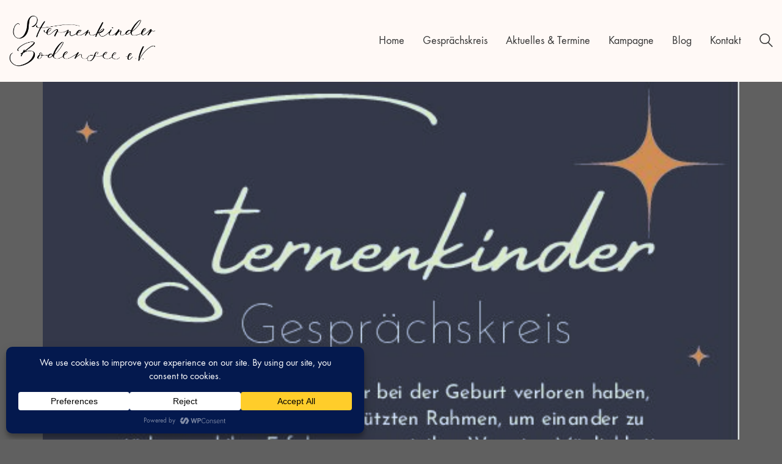

--- FILE ---
content_type: text/html; charset=UTF-8
request_url: https://sternenkinder-bodensee.de/absage-gespraechskreis-03-01-2023/
body_size: 20160
content:
<!DOCTYPE html>
<html class="no-js" lang="de" prefix="og: https://ogp.me/ns#">
<head>
<meta charset="UTF-8">
<meta name="viewport" content="width=device-width, initial-scale=1.0">
<!-- Search Engine Optimization by Rank Math PRO - https://rankmath.com/ -->
<title>Absage Gesprächskreis 03.01.2023 - Sternenkinder Bodensee e.V.</title>
<meta name="robots" content="follow, index, max-snippet:-1, max-video-preview:-1, max-image-preview:large"/>
<link rel="canonical" href="https://sternenkinder-bodensee.de/absage-gespraechskreis-03-01-2023/" />
<meta property="og:locale" content="de_DE" />
<meta property="og:type" content="article" />
<meta property="og:title" content="Absage Gesprächskreis 03.01.2023 - Sternenkinder Bodensee e.V." />
<meta property="og:description" content="Leider müssen wir heute den Gesprächskreis absagen, da wir keinen geschützten Raum gefunden haben. Wir brauchen dringend eigene Räumlichkeiten, um Familien unterstützen zu können. Es ist so schade, dass Hilfe angeboten und auch angenommen wird und dann scheitert es an an Räumlichkeiten." />
<meta property="og:url" content="https://sternenkinder-bodensee.de/absage-gespraechskreis-03-01-2023/" />
<meta property="og:site_name" content="Sternenkinder Bodensee e.V." />
<meta property="article:section" content="Allgemein" />
<meta property="og:updated_time" content="2024-01-03T22:56:41+01:00" />
<meta property="og:image" content="https://sternenkinder-bodensee.de/wp-content/uploads/2022/10/Logo-Schriftzug-schwarz.png" />
<meta property="og:image:secure_url" content="https://sternenkinder-bodensee.de/wp-content/uploads/2022/10/Logo-Schriftzug-schwarz.png" />
<meta property="og:image:width" content="1946" />
<meta property="og:image:height" content="1329" />
<meta property="og:image:alt" content="Absage Gesprächskreis 03.01.2023" />
<meta property="og:image:type" content="image/png" />
<meta property="article:published_time" content="2024-01-03T22:56:40+01:00" />
<meta property="article:modified_time" content="2024-01-03T22:56:41+01:00" />
<meta name="twitter:card" content="summary_large_image" />
<meta name="twitter:title" content="Absage Gesprächskreis 03.01.2023 - Sternenkinder Bodensee e.V." />
<meta name="twitter:description" content="Leider müssen wir heute den Gesprächskreis absagen, da wir keinen geschützten Raum gefunden haben. Wir brauchen dringend eigene Räumlichkeiten, um Familien unterstützen zu können. Es ist so schade, dass Hilfe angeboten und auch angenommen wird und dann scheitert es an an Räumlichkeiten." />
<meta name="twitter:image" content="https://sternenkinder-bodensee.de/wp-content/uploads/2022/10/Logo-Schriftzug-schwarz.png" />
<meta name="twitter:label1" content="Written by" />
<meta name="twitter:data1" content="Saskia" />
<meta name="twitter:label2" content="Time to read" />
<meta name="twitter:data2" content="Less than a minute" />
<script type="application/ld+json" class="rank-math-schema-pro">{"@context":"https://schema.org","@graph":[{"@type":["CommunityHealth","Organization"],"@id":"https://sternenkinder-bodensee.de/#organization","name":"Sternenkinder Bodensee e.V.","url":"https://sternenkinder-bodensee.de","sameAs":["https://www.instagram.com/sternenkinder_bodensee/"],"logo":{"@type":"ImageObject","@id":"https://sternenkinder-bodensee.de/#logo","url":"https://sternenkinder-bodensee.de/wp-content/uploads/2022/10/Logo-Schriftzug-schwarz.png","contentUrl":"https://sternenkinder-bodensee.de/wp-content/uploads/2022/10/Logo-Schriftzug-schwarz.png","caption":"Sternenkinder Bodensee e.V.","inLanguage":"de","width":"1946","height":"1329"},"openingHours":["Monday,Tuesday,Wednesday,Thursday,Friday,Saturday,Sunday 09:00-17:00"]},{"@type":"WebSite","@id":"https://sternenkinder-bodensee.de/#website","url":"https://sternenkinder-bodensee.de","name":"Sternenkinder Bodensee e.V.","alternateName":"Sternenkinder Bodensee","publisher":{"@id":"https://sternenkinder-bodensee.de/#organization"},"inLanguage":"de"},{"@type":"ImageObject","@id":"https://sternenkinder-bodensee.de/wp-content/uploads/2024/01/Flyer-Gespraechskreis-2024-pdf.jpg","url":"https://sternenkinder-bodensee.de/wp-content/uploads/2024/01/Flyer-Gespraechskreis-2024-pdf.jpg","width":"528","height":"745","inLanguage":"de"},{"@type":"BreadcrumbList","@id":"https://sternenkinder-bodensee.de/absage-gespraechskreis-03-01-2023/#breadcrumb","itemListElement":[{"@type":"ListItem","position":"1","item":{"@id":"https://sternenkinder-bodensee.de","name":"Startseite"}},{"@type":"ListItem","position":"2","item":{"@id":"https://sternenkinder-bodensee.de/absage-gespraechskreis-03-01-2023/","name":"Absage Gespr\u00e4chskreis 03.01.2023"}}]},{"@type":"WebPage","@id":"https://sternenkinder-bodensee.de/absage-gespraechskreis-03-01-2023/#webpage","url":"https://sternenkinder-bodensee.de/absage-gespraechskreis-03-01-2023/","name":"Absage Gespr\u00e4chskreis 03.01.2023 - Sternenkinder Bodensee e.V.","datePublished":"2024-01-03T22:56:40+01:00","dateModified":"2024-01-03T22:56:41+01:00","isPartOf":{"@id":"https://sternenkinder-bodensee.de/#website"},"primaryImageOfPage":{"@id":"https://sternenkinder-bodensee.de/wp-content/uploads/2024/01/Flyer-Gespraechskreis-2024-pdf.jpg"},"inLanguage":"de","breadcrumb":{"@id":"https://sternenkinder-bodensee.de/absage-gespraechskreis-03-01-2023/#breadcrumb"}},{"@type":"Person","@id":"https://sternenkinder-bodensee.de/author/saskia/","name":"Saskia","url":"https://sternenkinder-bodensee.de/author/saskia/","image":{"@type":"ImageObject","@id":"https://secure.gravatar.com/avatar/74d0ec2764c924fb67a444a407e5535534e6dd9aa943bc12c91e1381585f066c?s=96&amp;d=mm&amp;r=g","url":"https://secure.gravatar.com/avatar/74d0ec2764c924fb67a444a407e5535534e6dd9aa943bc12c91e1381585f066c?s=96&amp;d=mm&amp;r=g","caption":"Saskia","inLanguage":"de"},"worksFor":{"@id":"https://sternenkinder-bodensee.de/#organization"}},{"@type":"BlogPosting","headline":"Absage Gespr\u00e4chskreis 03.01.2023 - Sternenkinder Bodensee e.V.","datePublished":"2024-01-03T22:56:40+01:00","dateModified":"2024-01-03T22:56:41+01:00","author":{"@id":"https://sternenkinder-bodensee.de/author/saskia/","name":"Saskia"},"publisher":{"@id":"https://sternenkinder-bodensee.de/#organization"},"description":"Leider m\u00fcssen wir heute den Gespr\u00e4chskreis absagen, da wir keinen gesch\u00fctzten Raum gefunden haben.","name":"Absage Gespr\u00e4chskreis 03.01.2023 - Sternenkinder Bodensee e.V.","@id":"https://sternenkinder-bodensee.de/absage-gespraechskreis-03-01-2023/#richSnippet","isPartOf":{"@id":"https://sternenkinder-bodensee.de/absage-gespraechskreis-03-01-2023/#webpage"},"image":{"@id":"https://sternenkinder-bodensee.de/wp-content/uploads/2024/01/Flyer-Gespraechskreis-2024-pdf.jpg"},"inLanguage":"de","mainEntityOfPage":{"@id":"https://sternenkinder-bodensee.de/absage-gespraechskreis-03-01-2023/#webpage"}}]}</script>
<!-- /Rank Math WordPress SEO plugin -->
<link rel='dns-prefetch' href='//hcaptcha.com' />
<link rel="alternate" type="application/rss+xml" title="Sternenkinder Bodensee e.V. &raquo; Feed" href="https://sternenkinder-bodensee.de/feed/" />
<link rel="alternate" type="application/rss+xml" title="Sternenkinder Bodensee e.V. &raquo; Kommentar-Feed" href="https://sternenkinder-bodensee.de/comments/feed/" />
<link rel="alternate" title="oEmbed (JSON)" type="application/json+oembed" href="https://sternenkinder-bodensee.de/wp-json/oembed/1.0/embed?url=https%3A%2F%2Fsternenkinder-bodensee.de%2Fabsage-gespraechskreis-03-01-2023%2F" />
<link rel="alternate" title="oEmbed (XML)" type="text/xml+oembed" href="https://sternenkinder-bodensee.de/wp-json/oembed/1.0/embed?url=https%3A%2F%2Fsternenkinder-bodensee.de%2Fabsage-gespraechskreis-03-01-2023%2F&#038;format=xml" />
<script data-cfasync="false" data-wpfc-render="false">
(function () {
window.dataLayer = window.dataLayer || [];function gtag(){dataLayer.push(arguments);}
let preferences = {
marketing: 0,
statistics: 0,
}
// Get preferences directly from cookie
const value = `; ` + document.cookie;
const parts = value.split(`; wpconsent_preferences=`);
if (parts.length === 2) {
try {
preferences = JSON.parse(parts.pop().split(';').shift());
} catch (e) {
console.error('Error parsing WPConsent preferences:', e);
}
}
gtag('consent', 'default', {
'ad_storage': preferences.marketing ? 'granted' : 'denied',
'analytics_storage': preferences.statistics ? 'granted' : 'denied',
'ad_user_data': preferences.marketing ? 'granted' : 'denied',
'ad_personalization': preferences.marketing ? 'granted' : 'denied',
'security_storage': 'granted',
'functionality_storage': 'granted'
});
})();
</script><style id='wp-img-auto-sizes-contain-inline-css'>
img:is([sizes=auto i],[sizes^="auto," i]){contain-intrinsic-size:3000px 1500px}
/*# sourceURL=wp-img-auto-sizes-contain-inline-css */
</style>
<style id='wp-block-library-inline-css'>
:root{--wp-block-synced-color:#7a00df;--wp-block-synced-color--rgb:122,0,223;--wp-bound-block-color:var(--wp-block-synced-color);--wp-editor-canvas-background:#ddd;--wp-admin-theme-color:#007cba;--wp-admin-theme-color--rgb:0,124,186;--wp-admin-theme-color-darker-10:#006ba1;--wp-admin-theme-color-darker-10--rgb:0,107,160.5;--wp-admin-theme-color-darker-20:#005a87;--wp-admin-theme-color-darker-20--rgb:0,90,135;--wp-admin-border-width-focus:2px}@media (min-resolution:192dpi){:root{--wp-admin-border-width-focus:1.5px}}.wp-element-button{cursor:pointer}:root .has-very-light-gray-background-color{background-color:#eee}:root .has-very-dark-gray-background-color{background-color:#313131}:root .has-very-light-gray-color{color:#eee}:root .has-very-dark-gray-color{color:#313131}:root .has-vivid-green-cyan-to-vivid-cyan-blue-gradient-background{background:linear-gradient(135deg,#00d084,#0693e3)}:root .has-purple-crush-gradient-background{background:linear-gradient(135deg,#34e2e4,#4721fb 50%,#ab1dfe)}:root .has-hazy-dawn-gradient-background{background:linear-gradient(135deg,#faaca8,#dad0ec)}:root .has-subdued-olive-gradient-background{background:linear-gradient(135deg,#fafae1,#67a671)}:root .has-atomic-cream-gradient-background{background:linear-gradient(135deg,#fdd79a,#004a59)}:root .has-nightshade-gradient-background{background:linear-gradient(135deg,#330968,#31cdcf)}:root .has-midnight-gradient-background{background:linear-gradient(135deg,#020381,#2874fc)}:root{--wp--preset--font-size--normal:16px;--wp--preset--font-size--huge:42px}.has-regular-font-size{font-size:1em}.has-larger-font-size{font-size:2.625em}.has-normal-font-size{font-size:var(--wp--preset--font-size--normal)}.has-huge-font-size{font-size:var(--wp--preset--font-size--huge)}.has-text-align-center{text-align:center}.has-text-align-left{text-align:left}.has-text-align-right{text-align:right}.has-fit-text{white-space:nowrap!important}#end-resizable-editor-section{display:none}.aligncenter{clear:both}.items-justified-left{justify-content:flex-start}.items-justified-center{justify-content:center}.items-justified-right{justify-content:flex-end}.items-justified-space-between{justify-content:space-between}.screen-reader-text{border:0;clip-path:inset(50%);height:1px;margin:-1px;overflow:hidden;padding:0;position:absolute;width:1px;word-wrap:normal!important}.screen-reader-text:focus{background-color:#ddd;clip-path:none;color:#444;display:block;font-size:1em;height:auto;left:5px;line-height:normal;padding:15px 23px 14px;text-decoration:none;top:5px;width:auto;z-index:100000}html :where(.has-border-color){border-style:solid}html :where([style*=border-top-color]){border-top-style:solid}html :where([style*=border-right-color]){border-right-style:solid}html :where([style*=border-bottom-color]){border-bottom-style:solid}html :where([style*=border-left-color]){border-left-style:solid}html :where([style*=border-width]){border-style:solid}html :where([style*=border-top-width]){border-top-style:solid}html :where([style*=border-right-width]){border-right-style:solid}html :where([style*=border-bottom-width]){border-bottom-style:solid}html :where([style*=border-left-width]){border-left-style:solid}html :where(img[class*=wp-image-]){height:auto;max-width:100%}:where(figure){margin:0 0 1em}html :where(.is-position-sticky){--wp-admin--admin-bar--position-offset:var(--wp-admin--admin-bar--height,0px)}@media screen and (max-width:600px){html :where(.is-position-sticky){--wp-admin--admin-bar--position-offset:0px}}
/*# sourceURL=wp-block-library-inline-css */
</style><style id='global-styles-inline-css'>
:root{--wp--preset--aspect-ratio--square: 1;--wp--preset--aspect-ratio--4-3: 4/3;--wp--preset--aspect-ratio--3-4: 3/4;--wp--preset--aspect-ratio--3-2: 3/2;--wp--preset--aspect-ratio--2-3: 2/3;--wp--preset--aspect-ratio--16-9: 16/9;--wp--preset--aspect-ratio--9-16: 9/16;--wp--preset--color--black: #000000;--wp--preset--color--cyan-bluish-gray: #abb8c3;--wp--preset--color--white: #ffffff;--wp--preset--color--pale-pink: #f78da7;--wp--preset--color--vivid-red: #cf2e2e;--wp--preset--color--luminous-vivid-orange: #ff6900;--wp--preset--color--luminous-vivid-amber: #fcb900;--wp--preset--color--light-green-cyan: #7bdcb5;--wp--preset--color--vivid-green-cyan: #00d084;--wp--preset--color--pale-cyan-blue: #8ed1fc;--wp--preset--color--vivid-cyan-blue: #0693e3;--wp--preset--color--vivid-purple: #9b51e0;--wp--preset--gradient--vivid-cyan-blue-to-vivid-purple: linear-gradient(135deg,rgb(6,147,227) 0%,rgb(155,81,224) 100%);--wp--preset--gradient--light-green-cyan-to-vivid-green-cyan: linear-gradient(135deg,rgb(122,220,180) 0%,rgb(0,208,130) 100%);--wp--preset--gradient--luminous-vivid-amber-to-luminous-vivid-orange: linear-gradient(135deg,rgb(252,185,0) 0%,rgb(255,105,0) 100%);--wp--preset--gradient--luminous-vivid-orange-to-vivid-red: linear-gradient(135deg,rgb(255,105,0) 0%,rgb(207,46,46) 100%);--wp--preset--gradient--very-light-gray-to-cyan-bluish-gray: linear-gradient(135deg,rgb(238,238,238) 0%,rgb(169,184,195) 100%);--wp--preset--gradient--cool-to-warm-spectrum: linear-gradient(135deg,rgb(74,234,220) 0%,rgb(151,120,209) 20%,rgb(207,42,186) 40%,rgb(238,44,130) 60%,rgb(251,105,98) 80%,rgb(254,248,76) 100%);--wp--preset--gradient--blush-light-purple: linear-gradient(135deg,rgb(255,206,236) 0%,rgb(152,150,240) 100%);--wp--preset--gradient--blush-bordeaux: linear-gradient(135deg,rgb(254,205,165) 0%,rgb(254,45,45) 50%,rgb(107,0,62) 100%);--wp--preset--gradient--luminous-dusk: linear-gradient(135deg,rgb(255,203,112) 0%,rgb(199,81,192) 50%,rgb(65,88,208) 100%);--wp--preset--gradient--pale-ocean: linear-gradient(135deg,rgb(255,245,203) 0%,rgb(182,227,212) 50%,rgb(51,167,181) 100%);--wp--preset--gradient--electric-grass: linear-gradient(135deg,rgb(202,248,128) 0%,rgb(113,206,126) 100%);--wp--preset--gradient--midnight: linear-gradient(135deg,rgb(2,3,129) 0%,rgb(40,116,252) 100%);--wp--preset--font-size--small: 13px;--wp--preset--font-size--medium: 20px;--wp--preset--font-size--large: 36px;--wp--preset--font-size--x-large: 42px;--wp--preset--spacing--20: 0.44rem;--wp--preset--spacing--30: 0.67rem;--wp--preset--spacing--40: 1rem;--wp--preset--spacing--50: 1.5rem;--wp--preset--spacing--60: 2.25rem;--wp--preset--spacing--70: 3.38rem;--wp--preset--spacing--80: 5.06rem;--wp--preset--shadow--natural: 6px 6px 9px rgba(0, 0, 0, 0.2);--wp--preset--shadow--deep: 12px 12px 50px rgba(0, 0, 0, 0.4);--wp--preset--shadow--sharp: 6px 6px 0px rgba(0, 0, 0, 0.2);--wp--preset--shadow--outlined: 6px 6px 0px -3px rgb(255, 255, 255), 6px 6px rgb(0, 0, 0);--wp--preset--shadow--crisp: 6px 6px 0px rgb(0, 0, 0);}:where(.is-layout-flex){gap: 0.5em;}:where(.is-layout-grid){gap: 0.5em;}body .is-layout-flex{display: flex;}.is-layout-flex{flex-wrap: wrap;align-items: center;}.is-layout-flex > :is(*, div){margin: 0;}body .is-layout-grid{display: grid;}.is-layout-grid > :is(*, div){margin: 0;}:where(.wp-block-columns.is-layout-flex){gap: 2em;}:where(.wp-block-columns.is-layout-grid){gap: 2em;}:where(.wp-block-post-template.is-layout-flex){gap: 1.25em;}:where(.wp-block-post-template.is-layout-grid){gap: 1.25em;}.has-black-color{color: var(--wp--preset--color--black) !important;}.has-cyan-bluish-gray-color{color: var(--wp--preset--color--cyan-bluish-gray) !important;}.has-white-color{color: var(--wp--preset--color--white) !important;}.has-pale-pink-color{color: var(--wp--preset--color--pale-pink) !important;}.has-vivid-red-color{color: var(--wp--preset--color--vivid-red) !important;}.has-luminous-vivid-orange-color{color: var(--wp--preset--color--luminous-vivid-orange) !important;}.has-luminous-vivid-amber-color{color: var(--wp--preset--color--luminous-vivid-amber) !important;}.has-light-green-cyan-color{color: var(--wp--preset--color--light-green-cyan) !important;}.has-vivid-green-cyan-color{color: var(--wp--preset--color--vivid-green-cyan) !important;}.has-pale-cyan-blue-color{color: var(--wp--preset--color--pale-cyan-blue) !important;}.has-vivid-cyan-blue-color{color: var(--wp--preset--color--vivid-cyan-blue) !important;}.has-vivid-purple-color{color: var(--wp--preset--color--vivid-purple) !important;}.has-black-background-color{background-color: var(--wp--preset--color--black) !important;}.has-cyan-bluish-gray-background-color{background-color: var(--wp--preset--color--cyan-bluish-gray) !important;}.has-white-background-color{background-color: var(--wp--preset--color--white) !important;}.has-pale-pink-background-color{background-color: var(--wp--preset--color--pale-pink) !important;}.has-vivid-red-background-color{background-color: var(--wp--preset--color--vivid-red) !important;}.has-luminous-vivid-orange-background-color{background-color: var(--wp--preset--color--luminous-vivid-orange) !important;}.has-luminous-vivid-amber-background-color{background-color: var(--wp--preset--color--luminous-vivid-amber) !important;}.has-light-green-cyan-background-color{background-color: var(--wp--preset--color--light-green-cyan) !important;}.has-vivid-green-cyan-background-color{background-color: var(--wp--preset--color--vivid-green-cyan) !important;}.has-pale-cyan-blue-background-color{background-color: var(--wp--preset--color--pale-cyan-blue) !important;}.has-vivid-cyan-blue-background-color{background-color: var(--wp--preset--color--vivid-cyan-blue) !important;}.has-vivid-purple-background-color{background-color: var(--wp--preset--color--vivid-purple) !important;}.has-black-border-color{border-color: var(--wp--preset--color--black) !important;}.has-cyan-bluish-gray-border-color{border-color: var(--wp--preset--color--cyan-bluish-gray) !important;}.has-white-border-color{border-color: var(--wp--preset--color--white) !important;}.has-pale-pink-border-color{border-color: var(--wp--preset--color--pale-pink) !important;}.has-vivid-red-border-color{border-color: var(--wp--preset--color--vivid-red) !important;}.has-luminous-vivid-orange-border-color{border-color: var(--wp--preset--color--luminous-vivid-orange) !important;}.has-luminous-vivid-amber-border-color{border-color: var(--wp--preset--color--luminous-vivid-amber) !important;}.has-light-green-cyan-border-color{border-color: var(--wp--preset--color--light-green-cyan) !important;}.has-vivid-green-cyan-border-color{border-color: var(--wp--preset--color--vivid-green-cyan) !important;}.has-pale-cyan-blue-border-color{border-color: var(--wp--preset--color--pale-cyan-blue) !important;}.has-vivid-cyan-blue-border-color{border-color: var(--wp--preset--color--vivid-cyan-blue) !important;}.has-vivid-purple-border-color{border-color: var(--wp--preset--color--vivid-purple) !important;}.has-vivid-cyan-blue-to-vivid-purple-gradient-background{background: var(--wp--preset--gradient--vivid-cyan-blue-to-vivid-purple) !important;}.has-light-green-cyan-to-vivid-green-cyan-gradient-background{background: var(--wp--preset--gradient--light-green-cyan-to-vivid-green-cyan) !important;}.has-luminous-vivid-amber-to-luminous-vivid-orange-gradient-background{background: var(--wp--preset--gradient--luminous-vivid-amber-to-luminous-vivid-orange) !important;}.has-luminous-vivid-orange-to-vivid-red-gradient-background{background: var(--wp--preset--gradient--luminous-vivid-orange-to-vivid-red) !important;}.has-very-light-gray-to-cyan-bluish-gray-gradient-background{background: var(--wp--preset--gradient--very-light-gray-to-cyan-bluish-gray) !important;}.has-cool-to-warm-spectrum-gradient-background{background: var(--wp--preset--gradient--cool-to-warm-spectrum) !important;}.has-blush-light-purple-gradient-background{background: var(--wp--preset--gradient--blush-light-purple) !important;}.has-blush-bordeaux-gradient-background{background: var(--wp--preset--gradient--blush-bordeaux) !important;}.has-luminous-dusk-gradient-background{background: var(--wp--preset--gradient--luminous-dusk) !important;}.has-pale-ocean-gradient-background{background: var(--wp--preset--gradient--pale-ocean) !important;}.has-electric-grass-gradient-background{background: var(--wp--preset--gradient--electric-grass) !important;}.has-midnight-gradient-background{background: var(--wp--preset--gradient--midnight) !important;}.has-small-font-size{font-size: var(--wp--preset--font-size--small) !important;}.has-medium-font-size{font-size: var(--wp--preset--font-size--medium) !important;}.has-large-font-size{font-size: var(--wp--preset--font-size--large) !important;}.has-x-large-font-size{font-size: var(--wp--preset--font-size--x-large) !important;}
/*# sourceURL=global-styles-inline-css */
</style>
<style id='classic-theme-styles-inline-css'>
/*! This file is auto-generated */
.wp-block-button__link{color:#fff;background-color:#32373c;border-radius:9999px;box-shadow:none;text-decoration:none;padding:calc(.667em + 2px) calc(1.333em + 2px);font-size:1.125em}.wp-block-file__button{background:#32373c;color:#fff;text-decoration:none}
/*# sourceURL=/wp-includes/css/classic-themes.min.css */
</style>
<!-- <link rel='stylesheet' id='kalium-bootstrap-css-css' href='https://sternenkinder-bodensee.de/wp-content/themes/kalium/assets/css/bootstrap.min.css?ver=3.29.1761913021' media='all' /> -->
<!-- <link rel='stylesheet' id='kalium-theme-base-css-css' href='https://sternenkinder-bodensee.de/wp-content/themes/kalium/assets/css/base.min.css?ver=3.29.1761913021' media='all' /> -->
<!-- <link rel='stylesheet' id='kalium-theme-style-new-css-css' href='https://sternenkinder-bodensee.de/wp-content/themes/kalium/assets/css/new/style.min.css?ver=3.29.1761913021' media='all' /> -->
<!-- <link rel='stylesheet' id='kalium-theme-other-css-css' href='https://sternenkinder-bodensee.de/wp-content/themes/kalium/assets/css/other.min.css?ver=3.29.1761913021' media='all' /> -->
<!-- <link rel='stylesheet' id='kalium-style-css-css' href='https://sternenkinder-bodensee.de/wp-content/themes/kalium/style.css?ver=3.29.1761913021' media='all' /> -->
<!-- <link rel='stylesheet' id='custom-skin-css' href='https://sternenkinder-bodensee.de/wp-content/themes/kalium-child-main/custom-skin.css?ver=003dd8fa3bce5a383f1c3481bf28ebcd' media='all' /> -->
<!-- <link rel='stylesheet' id='kalium-fluidbox-css-css' href='https://sternenkinder-bodensee.de/wp-content/themes/kalium/assets/vendors/fluidbox/css/fluidbox.min.css?ver=3.29.1761913021' media='all' /> -->
<!-- <link rel='stylesheet' id='kalium-child-css' href='https://sternenkinder-bodensee.de/wp-content/themes/kalium-child-main/style.css?ver=6.9' media='all' /> -->
<!-- <link rel='stylesheet' id='typolab-dancing-script-font-2-css' href='https://sternenkinder-bodensee.de/wp-content/uploads/typolab-fonts/dancing-script-4da.css?ver=3.29' media='all' /> -->
<!-- <link rel='stylesheet' id='typolab-function-pro-font-1-css' href='https://sternenkinder-bodensee.de/wp-content/uploads/typolab-fonts/function-pro-75b.css?ver=3.29' media='all' /> -->
<link rel="stylesheet" type="text/css" href="//sternenkinder-bodensee.de/wp-content/cache/wpfc-minified/kyk5wl45/dup50.css" media="all"/>
<script type="text/javascript">
var ajaxurl = ajaxurl || 'https://sternenkinder-bodensee.de/wp-admin/admin-ajax.php';
</script>
<style data-font-appearance-settings>p, .section-title p {
font-size: 18px;
}
.site-footer .footer-widgets .widget h1, .site-footer .footer-widgets .widget h2, .site-footer .footer-widgets .widget h3 {
font-size: 26px;
}
.site-footer .footer-widgets .widget .textwidget, .site-footer .footer-widgets .widget p {
font-size: 18px;
}
.copyrights, .site-footer .footer-bottom-content a, .site-footer .footer-bottom-content p {
font-size: 18px;
}
.main-header.menu-type-standard-menu .standard-menu-container div.menu>ul>li>a, .main-header.menu-type-standard-menu .standard-menu-container ul.menu>li>a {
font-size: 18px;
}
.main-header.menu-type-standard-menu .standard-menu-container div.menu>ul ul li a, .main-header.menu-type-standard-menu .standard-menu-container ul.menu ul li a {
font-size: 18px;
}
.sidebar-menu-wrapper .sidebar-menu-container .sidebar-main-menu div.menu>ul>li>a, .sidebar-menu-wrapper .sidebar-menu-container .sidebar-main-menu ul.menu>li>a {
font-size: 18px;
}
.portfolio-holder .thumb .hover-state .info p, .portfolio-holder .item-box .info h3 {
font-size: 18px;
}
.single-portfolio-holder .section-title p {
font-size: 18px;
}
.portfolio-description-showinfo p, .single-portfolio-holder .details .project-description p, .gallery-item-description .post-formatting p {
font-size: 18px;
}
.single-portfolio-holder .details .services h3 {
font-size: 22px;
}
.single-portfolio-holder .details .services ul li {
font-size: 18px;
}</style>
<style data-base-selectors>h1, .h1, .section-title h1, h2, .h2, .single-post .post-comments--section-title h2, .section-title h2, h3, .h3, .section-title h3, h4, .h4, .section-title h4, h5, .h5, h6, .h6{font-family:"Dancing Script";font-style:normal;font-weight:500}</style>
<style data-custom-selectors>body, p{font-family:"Function Pro";font-style:normal;font-weight:normal;font-size:18px}.slider-text{font-family:"Function Pro";font-style:normal;font-weight:normal}.site-footer .footer-widgets .widget .textwidget, .site-footer .footer-widgets .widget p{font-family:"Function Pro";font-style:normal;font-weight:normal;font-size:18px}.widget.widget_product_search .search-bar input[name="s"], .widget.widget_search .search-bar input[name="s"]{font-family:"Function Pro";font-style:normal;font-weight:normal;font-size:18px}.portfolio-holder .portfolio-item .info .terms{font-family:"Function Pro";font-style:normal;font-weight:normal;font-size:16px}.single-portfolio-holder .social-links-plain .share-social .social-links a{font-family:"Function Pro";font-style:normal;font-weight:normal;font-size:18px}.single-post .post-comments--list .comment .commenter-details .date{font-family:"Function Pro";font-style:normal;font-weight:normal;font-size:15px}.sidebar-menu-widgets h2{font-family:"Function Pro";font-style:normal;font-weight:normal;font-size:22px}.product-filter ul li a{font-size:18px}.slider-font{font-family:"Function Pro";font-style:normal;font-weight:500}.site-footer .footer-widgets .widget h1, .site-footer .footer-widgets .widget h2, .site-footer .footer-widgets .widget h3{font-family:"Function Pro";font-style:normal;font-weight:500}strong{font-family:"Function Pro";font-style:normal;font-weight:600}</style><script src='//sternenkinder-bodensee.de/wp-content/cache/wpfc-minified/swkb6yq/dup50.js' type="text/javascript"></script>
<!-- <script type="text/javascript" src="https://sternenkinder-bodensee.de/wp-includes/js/jquery/jquery.min.js?ver=3.7.1" id="jquery-core-js"></script> -->
<!-- <script type="text/javascript" src="https://sternenkinder-bodensee.de/wp-includes/js/jquery/jquery-migrate.min.js?ver=3.4.1" id="jquery-migrate-js"></script> -->
<script></script><link rel="https://api.w.org/" href="https://sternenkinder-bodensee.de/wp-json/" /><link rel="alternate" title="JSON" type="application/json" href="https://sternenkinder-bodensee.de/wp-json/wp/v2/posts/5087" /><link rel="EditURI" type="application/rsd+xml" title="RSD" href="https://sternenkinder-bodensee.de/xmlrpc.php?rsd" />
<meta name="generator" content="WordPress 6.9" />
<link rel='shortlink' href='https://sternenkinder-bodensee.de/?p=5087' />
<style>
.h-captcha{position:relative;display:block;margin-bottom:2rem;padding:0;clear:both}.h-captcha[data-size="normal"]{width:302px;height:76px}.h-captcha[data-size="compact"]{width:158px;height:138px}.h-captcha[data-size="invisible"]{display:none}.h-captcha iframe{z-index:1}.h-captcha::before{content:"";display:block;position:absolute;top:0;left:0;background:url(https://sternenkinder-bodensee.de/wp-content/plugins/hcaptcha-for-forms-and-more/assets/images/hcaptcha-div-logo.svg) no-repeat;border:1px solid #fff0;border-radius:4px;box-sizing:border-box}.h-captcha::after{content:"The hCaptcha loading is delayed until user interaction.";font-family:-apple-system,system-ui,BlinkMacSystemFont,"Segoe UI",Roboto,Oxygen,Ubuntu,"Helvetica Neue",Arial,sans-serif;font-size:10px;font-weight:500;position:absolute;top:0;bottom:0;left:0;right:0;box-sizing:border-box;color:#bf1722;opacity:0}.h-captcha:not(:has(iframe))::after{animation:hcap-msg-fade-in .3s ease forwards;animation-delay:2s}.h-captcha:has(iframe)::after{animation:none;opacity:0}@keyframes hcap-msg-fade-in{to{opacity:1}}.h-captcha[data-size="normal"]::before{width:302px;height:76px;background-position:93.8% 28%}.h-captcha[data-size="normal"]::after{width:302px;height:76px;display:flex;flex-wrap:wrap;align-content:center;line-height:normal;padding:0 75px 0 10px}.h-captcha[data-size="compact"]::before{width:158px;height:138px;background-position:49.9% 78.8%}.h-captcha[data-size="compact"]::after{width:158px;height:138px;text-align:center;line-height:normal;padding:24px 10px 10px 10px}.h-captcha[data-theme="light"]::before,body.is-light-theme .h-captcha[data-theme="auto"]::before,.h-captcha[data-theme="auto"]::before{background-color:#fafafa;border:1px solid #e0e0e0}.h-captcha[data-theme="dark"]::before,body.is-dark-theme .h-captcha[data-theme="auto"]::before,html.wp-dark-mode-active .h-captcha[data-theme="auto"]::before,html.drdt-dark-mode .h-captcha[data-theme="auto"]::before{background-image:url(https://sternenkinder-bodensee.de/wp-content/plugins/hcaptcha-for-forms-and-more/assets/images/hcaptcha-div-logo-white.svg);background-repeat:no-repeat;background-color:#333;border:1px solid #f5f5f5}@media (prefers-color-scheme:dark){.h-captcha[data-theme="auto"]::before{background-image:url(https://sternenkinder-bodensee.de/wp-content/plugins/hcaptcha-for-forms-and-more/assets/images/hcaptcha-div-logo-white.svg);background-repeat:no-repeat;background-color:#333;border:1px solid #f5f5f5}}.h-captcha[data-theme="custom"]::before{background-color:initial}.h-captcha[data-size="invisible"]::before,.h-captcha[data-size="invisible"]::after{display:none}.h-captcha iframe{position:relative}div[style*="z-index: 2147483647"] div[style*="border-width: 11px"][style*="position: absolute"][style*="pointer-events: none"]{border-style:none}
</style>
<style id="theme-custom-css">.header-block.site-header--sticky-active-style.site-header--sticky-active-padding { }.fa, .far, .fas {  padding-right: 7px;}</style><meta name="theme-color" content="#e0e0d0">					<link rel="shortcut icon" href="https://sternenkinder-bodensee.de/wp-content/uploads/2023/01/favicon.png">
<link rel="apple-touch-icon" href="https://sternenkinder-bodensee.de/wp-content/uploads/2023/01/apple_icon.png">
<link rel="apple-touch-icon" sizes="180x180" href="https://sternenkinder-bodensee.de/wp-content/uploads/2023/01/apple_icon.png">
<script>var mobile_menu_breakpoint = 768;</script><style data-appended-custom-css="true">@media screen and (min-width:769px) { .mobile-menu-wrapper,.mobile-menu-overlay,.header-block__item--mobile-menu-toggle {display: none;} }</style><style data-appended-custom-css="true">@media screen and (max-width:768px) { .header-block__item--standard-menu-container {display: none;} }</style><meta name="generator" content="Powered by WPBakery Page Builder - drag and drop page builder for WordPress."/>
<script type="text/javascript" id="google_gtagjs" src="https://www.googletagmanager.com/gtag/js?id=G-1RTRTST76D" async="async"></script>
<script type="text/javascript" id="google_gtagjs-inline">
/* <![CDATA[ */
window.dataLayer = window.dataLayer || [];function gtag(){dataLayer.push(arguments);}gtag('js', new Date());gtag('config', 'G-1RTRTST76D', {} );
/* ]]> */
</script>
<meta name="generator" content="Powered by Slider Revolution 6.7.38 - responsive, Mobile-Friendly Slider Plugin for WordPress with comfortable drag and drop interface." />
<style>
div.wpforms-container-full .wpforms-form .h-captcha{position:relative;display:block;margin-bottom:0;padding:0;clear:both}div.wpforms-container-full .wpforms-form .h-captcha[data-size="normal"]{width:302px;height:76px}div.wpforms-container-full .wpforms-form .h-captcha[data-size="compact"]{width:158px;height:138px}div.wpforms-container-full .wpforms-form .h-captcha[data-size="invisible"]{display:none}div.wpforms-container-full .wpforms-form .h-captcha iframe{position:relative}
</style>
<script>function setREVStartSize(e){
//window.requestAnimationFrame(function() {
window.RSIW = window.RSIW===undefined ? window.innerWidth : window.RSIW;
window.RSIH = window.RSIH===undefined ? window.innerHeight : window.RSIH;
try {
var pw = document.getElementById(e.c).parentNode.offsetWidth,
newh;
pw = pw===0 || isNaN(pw) || (e.l=="fullwidth" || e.layout=="fullwidth") ? window.RSIW : pw;
e.tabw = e.tabw===undefined ? 0 : parseInt(e.tabw);
e.thumbw = e.thumbw===undefined ? 0 : parseInt(e.thumbw);
e.tabh = e.tabh===undefined ? 0 : parseInt(e.tabh);
e.thumbh = e.thumbh===undefined ? 0 : parseInt(e.thumbh);
e.tabhide = e.tabhide===undefined ? 0 : parseInt(e.tabhide);
e.thumbhide = e.thumbhide===undefined ? 0 : parseInt(e.thumbhide);
e.mh = e.mh===undefined || e.mh=="" || e.mh==="auto" ? 0 : parseInt(e.mh,0);
if(e.layout==="fullscreen" || e.l==="fullscreen")
newh = Math.max(e.mh,window.RSIH);
else{
e.gw = Array.isArray(e.gw) ? e.gw : [e.gw];
for (var i in e.rl) if (e.gw[i]===undefined || e.gw[i]===0) e.gw[i] = e.gw[i-1];
e.gh = e.el===undefined || e.el==="" || (Array.isArray(e.el) && e.el.length==0)? e.gh : e.el;
e.gh = Array.isArray(e.gh) ? e.gh : [e.gh];
for (var i in e.rl) if (e.gh[i]===undefined || e.gh[i]===0) e.gh[i] = e.gh[i-1];
var nl = new Array(e.rl.length),
ix = 0,
sl;
e.tabw = e.tabhide>=pw ? 0 : e.tabw;
e.thumbw = e.thumbhide>=pw ? 0 : e.thumbw;
e.tabh = e.tabhide>=pw ? 0 : e.tabh;
e.thumbh = e.thumbhide>=pw ? 0 : e.thumbh;
for (var i in e.rl) nl[i] = e.rl[i]<window.RSIW ? 0 : e.rl[i];
sl = nl[0];
for (var i in nl) if (sl>nl[i] && nl[i]>0) { sl = nl[i]; ix=i;}
var m = pw>(e.gw[ix]+e.tabw+e.thumbw) ? 1 : (pw-(e.tabw+e.thumbw)) / (e.gw[ix]);
newh =  (e.gh[ix] * m) + (e.tabh + e.thumbh);
}
var el = document.getElementById(e.c);
if (el!==null && el) el.style.height = newh+"px";
el = document.getElementById(e.c+"_wrapper");
if (el!==null && el) {
el.style.height = newh+"px";
el.style.display = "block";
}
} catch(e){
console.log("Failure at Presize of Slider:" + e)
}
//});
};</script>
<noscript><style> .wpb_animate_when_almost_visible { opacity: 1; }</style></noscript><!-- <link rel='stylesheet' id='kalium-light-gallery-css-css' href='https://sternenkinder-bodensee.de/wp-content/themes/kalium/assets/vendors/light-gallery/css/lightgallery.min.css?ver=3.29.1761913021' media='all' /> -->
<!-- <link rel='stylesheet' id='kalium-light-gallery-transitions-css-css' href='https://sternenkinder-bodensee.de/wp-content/themes/kalium/assets/vendors/light-gallery/css/lg-transitions.min.css?ver=3.29.1761913021' media='all' /> -->
<!-- <link rel='stylesheet' id='kalium-fontawesome-css-css' href='https://sternenkinder-bodensee.de/wp-content/themes/kalium/assets/vendors/font-awesome/css/all.min.css?ver=3.29.1761913021' media='all' /> -->
<!-- <link rel='stylesheet' id='rs-plugin-settings-css' href='//sternenkinder-bodensee.de/wp-content/plugins/revslider/sr6/assets/css/rs6.css?ver=6.7.38' media='all' /> -->
<link rel="stylesheet" type="text/css" href="//sternenkinder-bodensee.de/wp-content/cache/wpfc-minified/11rf7qjd/dup50.css" media="all"/>
<style id='rs-plugin-settings-inline-css'>
#rs-demo-id {}
/*# sourceURL=rs-plugin-settings-inline-css */
</style>
</head>
<body class="wp-singular post-template-default single single-post postid-5087 single-format-standard wp-custom-logo wp-theme-kalium wp-child-theme-kalium-child-main wpb-js-composer js-comp-ver-8.7.2 vc_responsive">
<div class="mobile-menu-wrapper mobile-menu-slide">
<div class="mobile-menu-container">
<ul id="menu-main-menu" class="menu"><li id="menu-item-4354" class="menu-item menu-item-type-post_type menu-item-object-page menu-item-home menu-item-4354"><a href="https://sternenkinder-bodensee.de/">Home</a></li>
<li id="menu-item-4391" class="menu-item menu-item-type-custom menu-item-object-custom menu-item-home menu-item-4391"><a href="https://sternenkinder-bodensee.de/#gesprächskreis">Gesprächskreis</a></li>
<li id="menu-item-4393" class="menu-item menu-item-type-custom menu-item-object-custom menu-item-home menu-item-4393"><a href="https://sternenkinder-bodensee.de/#news">Aktuelles &#038; Termine</a></li>
<li id="menu-item-4691" class="menu-item menu-item-type-post_type menu-item-object-page menu-item-4691"><a href="https://sternenkinder-bodensee.de/kampagne/">Kampagne</a></li>
<li id="menu-item-4579" class="menu-item menu-item-type-post_type menu-item-object-page current_page_parent menu-item-4579"><a href="https://sternenkinder-bodensee.de/newsblog/">Blog</a></li>
<li id="menu-item-4394" class="menu-item menu-item-type-custom menu-item-object-custom menu-item-home menu-item-4394"><a href="https://sternenkinder-bodensee.de/#kontakt">Kontakt</a></li>
</ul>
<form role="search" method="get" class="search-form" action="https://sternenkinder-bodensee.de/">
<input type="search" class="search-field" placeholder="Seite durchsuchen..." value="" name="s" id="search_mobile_inp"/>
<label for="search_mobile_inp">
<i class="fa fa-search"></i>
</label>
<input type="submit" class="search-submit" value="Los"/>
</form>
</div>
</div>
<div class="mobile-menu-overlay"></div><div class="top-menu-container menu-type-standard-menu menu-skin-dark">
<div class="container">
<div class="row row-table row-table-middle">
<div class="col-sm-4">
<nav class="top-menu menu-row-items-2">
<nav class="nav-container-main-menu"><ul id="menu-main-menu-1" class="menu"><li class="menu-item menu-item-type-post_type menu-item-object-page menu-item-home menu-item-4354"><a href="https://sternenkinder-bodensee.de/"><span>Home</span></a></li>
<li class="menu-item menu-item-type-custom menu-item-object-custom menu-item-home menu-item-4391"><a href="https://sternenkinder-bodensee.de/#gesprächskreis"><span>Gesprächskreis</span></a></li>
<li class="menu-item menu-item-type-custom menu-item-object-custom menu-item-home menu-item-4393"><a href="https://sternenkinder-bodensee.de/#news"><span>Aktuelles &#038; Termine</span></a></li>
<li class="menu-item menu-item-type-post_type menu-item-object-page menu-item-4691"><a href="https://sternenkinder-bodensee.de/kampagne/"><span>Kampagne</span></a></li>
<li class="menu-item menu-item-type-post_type menu-item-object-page current_page_parent menu-item-4579"><a href="https://sternenkinder-bodensee.de/newsblog/"><span>Blog</span></a></li>
<li class="menu-item menu-item-type-custom menu-item-object-custom menu-item-home menu-item-4394"><a href="https://sternenkinder-bodensee.de/#kontakt"><span>Kontakt</span></a></li>
</ul></nav>                    </nav>
</div>
<div class="col-sm-8">
<div class="top-menu--widgets widgets--columned-layout widgets--columns-2 widget-area" role="complementary">
<div id="text-1" class="widget widget_text"><h2 class="widgettitle">Let&#8217;s work together</h2>
<div class="textwidget"><p>Like our work? Arrange a meeting with us at our office, We'll be happy to work with you!</p>
</div>
</div><div id="text-2" class="widget widget_text"><h2 class="widgettitle">Wanna join our crazy team?</h2>
<div class="textwidget"><p>We are always looking for new talents and we were expecting you. Time to apply, buddy!</p>
</div>
</div>                    </div>
</div>
</div>
</div>
</div><div class="sidebar-menu-wrapper menu-type-standard-menu sidebar-alignment-right menu-skin-light">
<div class="sidebar-menu-container">
<a class="sidebar-menu-close" aria-label="Close" role="button" href="#"></a>
<div class="sidebar-main-menu">
<nav class="nav-container-main-menu"><ul id="menu-main-menu-2" class="menu"><li class="menu-item menu-item-type-post_type menu-item-object-page menu-item-home menu-item-4354"><a href="https://sternenkinder-bodensee.de/"><span>Home</span></a></li>
<li class="menu-item menu-item-type-custom menu-item-object-custom menu-item-home menu-item-4391"><a href="https://sternenkinder-bodensee.de/#gesprächskreis"><span>Gesprächskreis</span></a></li>
<li class="menu-item menu-item-type-custom menu-item-object-custom menu-item-home menu-item-4393"><a href="https://sternenkinder-bodensee.de/#news"><span>Aktuelles &#038; Termine</span></a></li>
<li class="menu-item menu-item-type-post_type menu-item-object-page menu-item-4691"><a href="https://sternenkinder-bodensee.de/kampagne/"><span>Kampagne</span></a></li>
<li class="menu-item menu-item-type-post_type menu-item-object-page current_page_parent menu-item-4579"><a href="https://sternenkinder-bodensee.de/newsblog/"><span>Blog</span></a></li>
<li class="menu-item menu-item-type-custom menu-item-object-custom menu-item-home menu-item-4394"><a href="https://sternenkinder-bodensee.de/#kontakt"><span>Kontakt</span></a></li>
</ul></nav>		</div>
<div class="sidebar-menu-widgets blog-sidebar">
<div id="search-2" class="widget widget_search"><div class="widget_search widget">
<form role="search" method="get" class="search-form search-bar" action="https://sternenkinder-bodensee.de">
<label>
<span class="screen-reader-text">Suche nach:</span>
<input type="search" class="form-control search-field" placeholder="Seite durchsuchen..." value="" name="s" title="Suche nach:"/>
</label>
<input type="submit" class="search-submit go-button" value="Los"/>
</form>
</div>
</div>
<div id="recent-posts-2" class="widget widget_recent_entries">
<h2 class="widgettitle">Recent Posts.</h2>
<ul>
<li>
<a href="https://sternenkinder-bodensee.de/gedenkfeier-2025/">Gedenkfeier 2025</a>
<span class="post-date">8. Dezember 2025</span>
</li>
<li>
<a href="https://sternenkinder-bodensee.de/terminaenderung-im-oktober/">Terminänderung im Oktober</a>
<span class="post-date">13. Oktober 2025</span>
</li>
<li>
<a href="https://sternenkinder-bodensee.de/regenbogenbaby-krabbeltreff-2/">Regenbogenbaby Krabbeltreff</a>
<span class="post-date">21. September 2025</span>
</li>
<li>
<a href="https://sternenkinder-bodensee.de/ungewollte-kinderlosigkeit-2/">Ungewollte Kinderlosigkeit</a>
<span class="post-date">18. August 2025</span>
</li>
<li>
<a href="https://sternenkinder-bodensee.de/regenbogenbaby-krabbeltreff/">Regenbogenbaby Krabbeltreff</a>
<span class="post-date">18. August 2025</span>
</li>
</ul>
</div>		</div>
</div>
</div>
<div class="sidebar-menu-disabler"></div>
<div class="wrapper" id="main-wrapper">
<style data-appended-custom-css="true">.header-block, .site-header--static-header-type {padding-top: 25px;}</style><style data-appended-custom-css="true">.header-block, .site-header--static-header-type {padding-bottom: 25px;}</style><style data-appended-custom-css="true">.header-block, .site-header--static-header-type {background-color: #fff9f6}</style>    <header class="site-header main-header menu-type-standard-menu is-sticky">
<div class="header-block">
<div class="header-block__row-container container">
<div class="header-block__row header-block__row--main">
<div class="header-block__column header-block__logo header-block--auto-grow">
<style data-appended-custom-css="true">.logo-image {width:240px;height:84px;}</style><style data-appended-custom-css="true">@media screen and (max-width: 768px) { .logo-image {width:200px;height:70px;} }</style>    <a href="https://sternenkinder-bodensee.de" class="header-logo logo-image" aria-label="Go to homepage">
<img src="https://sternenkinder-bodensee.de/wp-content/uploads/2023/11/Logo_schwarz-e1699363891548.png" class="main-logo" width="240" height="84" alt="Sternenkinder Bodensee e.V."/>
</a>
</div>
<div class="header-block__column header-block--content-right header-block--align-right">
<div class="header-block__items-row">
<div class="header-block__item header-block__item--type-menu-main-menu header-block__item--standard-menu-container"><div class="standard-menu-container menu-skin-dark"><nav class="nav-container-main-menu"><ul id="menu-main-menu-3" class="menu"><li class="menu-item menu-item-type-post_type menu-item-object-page menu-item-home menu-item-4354"><a href="https://sternenkinder-bodensee.de/"><span>Home</span></a></li>
<li class="menu-item menu-item-type-custom menu-item-object-custom menu-item-home menu-item-4391"><a href="https://sternenkinder-bodensee.de/#gesprächskreis"><span>Gesprächskreis</span></a></li>
<li class="menu-item menu-item-type-custom menu-item-object-custom menu-item-home menu-item-4393"><a href="https://sternenkinder-bodensee.de/#news"><span>Aktuelles &#038; Termine</span></a></li>
<li class="menu-item menu-item-type-post_type menu-item-object-page menu-item-4691"><a href="https://sternenkinder-bodensee.de/kampagne/"><span>Kampagne</span></a></li>
<li class="menu-item menu-item-type-post_type menu-item-object-page current_page_parent menu-item-4579"><a href="https://sternenkinder-bodensee.de/newsblog/"><span>Blog</span></a></li>
<li class="menu-item menu-item-type-custom menu-item-object-custom menu-item-home menu-item-4394"><a href="https://sternenkinder-bodensee.de/#kontakt"><span>Kontakt</span></a></li>
</ul></nav></div></div><div class="header-block__item header-block__item--type-search-field header-block__item--hide-on-mobile">        <div class="header-search-input menu-skin-dark">
<form role="search" method="get" action="https://sternenkinder-bodensee.de/">
<div class="search-field">
<span>Seite durchsuchen...</span>
<input type="search" value="" autocomplete="off" name="s"/>
</div>
<div class="search-icon">
<a href="#" data-animation="scale" aria-label="Search site">
<?xml version="1.0" encoding="utf-8"?>
<!-- Generator: Adobe Illustrator 19.2.1, SVG Export Plug-In . SVG Version: 6.00 Build 0)  -->
<svg height="24" width="24" version="1.1" xmlns="http://www.w3.org/2000/svg" xmlns:xlink="http://www.w3.org/1999/xlink" x="0px" y="0px"
viewBox="0 0 1417.3 1417.3" style="enable-background:new 0 0 1417.3 1417.3;" xml:space="preserve">
<style type="text/css">
.st0{display:none;}
.st1{display:inline;}
</style>
<g id="search-one">
<path d="M976.2,925.2c90.6-98.1,147.1-229.4,147.1-374.1C1123.4,247.7,876.5,0,572.2,0S21.1,247.7,21.1,551.1		s246.9,551.1,551.1,551.1c123.9,0,237.7-40.7,330-109.7l409.8,409.8c10,10,22.4,15,34.9,15s25.8-5,34.9-15		c19.1-19.1,19.1-50.7,0-70.7L976.2,925.2z M120.8,551.1c0-248.6,202-451.4,451.4-451.4c248.6,0,451.4,202,451.4,451.4		s-202,451.4-451.4,451.4S120.8,799.7,120.8,551.1z"/>
</g>
<g id="search-two" class="st0">
<path class="st1" d="M976.2,925.2c90.6-98.1,147.1-229.4,147.1-374.1C1123.4,247.7,876.5,0,572.2,0S21.1,247.7,21.1,551.1		s246.9,551.1,551.1,551.1c123.9,0,237.7-40.7,330-109.7l409.8,409.8c10,10,22.4,15,34.9,15s25.8-5,34.9-15		c19.1-19.1,19.1-50.7,0-70.7L976.2,925.2z"/>
</g>
</svg>
</a>
</div>
</form>
</div>
</div><div class="header-block__item header-block__item--type-menu-main-menu header-block__item--mobile-menu-toggle"><a href="#" class="toggle-bars menu-skin-dark" aria-label="Toggle navigation" role="button" data-action="mobile-menu">        <span class="toggle-bars__column">
<span class="toggle-bars__bar-lines">
<span class="toggle-bars__bar-line toggle-bars__bar-line--top"></span>
<span class="toggle-bars__bar-line toggle-bars__bar-line--middle"></span>
<span class="toggle-bars__bar-line toggle-bars__bar-line--bottom"></span>
</span>
</span>
</a></div>            </div>
</div>
</div>
</div>
</div>
</header>
<div class="single-post">
<div class="container">
<div class="row">
<div class="post-image">
<a href="https://sternenkinder-bodensee.de/wp-content/uploads/2024/01/Flyer-Gespraechskreis-2024-pdf.jpg" class="featured-image">
<span class="image-placeholder" style="padding-bottom:141.09848485%;background-color:#eeeeee"><img width="528" height="745" src="https://sternenkinder-bodensee.de/wp-content/uploads/2024/01/Flyer-Gespraechskreis-2024-pdf.jpg" class="attachment-original size-original img-5088 lazyloaded" loading="auto" decoding="async" alt="" /></span>            </a>
</div><article id="post-5087" class="post post-5087 type-post status-publish format-standard has-post-thumbnail hentry category-allgemein">
<section class="post--column post-body">
<header class="entry-header">
<h1 class="post-title entry-title">Absage Gesprächskreis 03.01.2023</h1>
</header>            <section class="post-meta-only">
<div class="post-meta date updated published">
<i class="icon icon-basic-calendar"></i>
3. Januar 2024            </div>
</section>
<section class="post-content post-formatting">
<p>Leider müssen wir heute den Gesprächskreis absagen, da wir keinen geschützten Raum gefunden haben.</p>
<p>Wir brauchen dringend eigene Räumlichkeiten, um Familien unterstützen zu können.</p>
<p>Es ist so schade, dass Hilfe angeboten und auch angenommen wird und dann scheitert es an an Räumlichkeiten.</p>
</section>
<section class="post-share-networks post-share-networks--style-icons">
<div class="share-title">
Teilen:                </div>
<div class="networks-list">
<a class="facebook" href="https://www.facebook.com/sharer.php?u=https://sternenkinder-bodensee.de/absage-gespraechskreis-03-01-2023/" target="_blank" rel="noopener" aria-label="Facebook"><i class="icon fab fa-facebook"></i></a><a class="twitter" href="https://twitter.com/share?text=Absage%20Gesprächskreis%2003.01.2023&#038;url=https://sternenkinder-bodensee.de/absage-gespraechskreis-03-01-2023/" target="_blank" rel="noopener" aria-label="Twitter X"><i class="icon fab fa-x-twitter"></i></a><a class="linkedin" href="https://linkedin.com/shareArticle?mini=true&#038;url=https://sternenkinder-bodensee.de/absage-gespraechskreis-03-01-2023/&#038;title=Absage%20Gesprächskreis%2003.01.2023" target="_blank" rel="noopener" aria-label="LinkedIn"><i class="icon fab fa-linkedin"></i></a><a class="pinterest" href="https://pinterest.com/pin/create/button/?url=https://sternenkinder-bodensee.de/absage-gespraechskreis-03-01-2023/&#038;description=Absage%20Gesprächskreis%2003.01.2023&#038;media=https://sternenkinder-bodensee.de/wp-content/uploads/2024/01/Flyer-Gespraechskreis-2024.pdf" target="_blank" rel="noopener" aria-label="Pinterest"><i class="icon fab fa-pinterest"></i></a><a class="tumblr" href="https://www.tumblr.com/share/link?url=https://sternenkinder-bodensee.de/absage-gespraechskreis-03-01-2023/&#038;name=Absage%20Gesprächskreis%2003.01.2023&#038;description=" target="_blank" rel="noopener" aria-label="Tumblr"><i class="icon fab fa-tumblr"></i></a>                </div>
</section>
</section>
</article>
</div>
</div>
</div>
</div><!-- .wrapper -->
<footer id="footer" role="contentinfo" class="site-footer main-footer footer-bottom-horizontal site-footer-inverted main-footer-inverted">
<div class="container">
<div class="footer-widgets">
<div class="footer--widgets widget-area widgets--columned-layout widgets--columns-3" role="complementary">
<div id="nav_menu-2" class="widget widget_nav_menu"><h2 class="widgettitle">Rechtliches</h2>
<div class="menu-rechtliches-container"><ul id="menu-rechtliches" class="menu"><li id="menu-item-4440" class="menu-item menu-item-type-post_type menu-item-object-page menu-item-4440"><a href="https://sternenkinder-bodensee.de/impressum/">Impressum</a></li>
<li id="menu-item-4442" class="menu-item menu-item-type-post_type menu-item-object-page menu-item-privacy-policy menu-item-4442"><a rel="privacy-policy" href="https://sternenkinder-bodensee.de/datenschutzerklaerung/">Datenschutzerklärung</a></li>
<li id="menu-item-4441" class="menu-item menu-item-type-post_type menu-item-object-page menu-item-4441"><a href="https://sternenkinder-bodensee.de/cookie-richtlinie-eu/">Cookie-Richtlinie (EU)</a></li>
</ul></div></div><div id="custom_html-2" class="widget_text widget widget_custom_html"><h2 class="widgettitle">Downloads</h2>
<div class="textwidget custom-html-widget"></div></div><div id="custom_html-3" class="widget_text widget widget_custom_html"><h2 class="widgettitle">Hilfreiche Links</h2>
<div class="textwidget custom-html-widget"></div></div>			
</div>
</div>
<hr>
</div>
<div class="footer-bottom">
<div class="container">
<div class="footer-bottom-content">
<div class="footer-content-right">
<ul class="social-networks rounded colored-hover"><li><a href="https://www.instagram.com/sternenkinder_bodensee" target="_blank" class="instagram" title="Instagram" aria-label="Instagram" rel="noopener"><i class="fab fa-instagram"></i><span class="name">Instagram</span></a></li></ul>                        </div>
<div class="footer-content-left">
<div class="copyrights site-info">
<p>© Sternenkinder Bodensee e.V.</p>
</div>
</div>
</div>
</div>
</div>
</footer>
<script>
window.RS_MODULES = window.RS_MODULES || {};
window.RS_MODULES.modules = window.RS_MODULES.modules || {};
window.RS_MODULES.waiting = window.RS_MODULES.waiting || [];
window.RS_MODULES.defered = true;
window.RS_MODULES.moduleWaiting = window.RS_MODULES.moduleWaiting || {};
window.RS_MODULES.type = 'compiled';
</script>
<script type="speculationrules">
{"prefetch":[{"source":"document","where":{"and":[{"href_matches":"/*"},{"not":{"href_matches":["/wp-*.php","/wp-admin/*","/wp-content/uploads/*","/wp-content/*","/wp-content/plugins/*","/wp-content/themes/kalium-child-main/*","/wp-content/themes/kalium/*","/*\\?(.+)"]}},{"not":{"selector_matches":"a[rel~=\"nofollow\"]"}},{"not":{"selector_matches":".no-prefetch, .no-prefetch a"}}]},"eagerness":"conservative"}]}
</script>
<div id="wpconsent-root" style="--wpconsent-z-index: 900000; --wpconsent-background: #04194e; --wpconsent-text: #ffffff; --wpconsent-outline-color: rgba(255, 255, 255, 0.2); --wpconsent-accept-bg: #ffcd2a; --wpconsent-cancel-bg: #ffffff; --wpconsent-preferences-bg: #ffffff; --wpconsent-accept-color: #000000; --wpconsent-cancel-color: #000000; --wpconsent-preferences-color: #000000; --wpconsent-font-size: 16px;"><div id="wpconsent-container" style="display: none;"></div><template id="wpconsent-template"><div class="wpconsent-banner-holder wpconsent-banner-floating wpconsent-banner-floating-left-bottom" id="wpconsent-banner-holder" tabindex="-1" role="dialog"><div class="wpconsent-banner" part="wpconsent-banner"><div class="wpconsent-banner-body" part="wpconsent-banner-body"><h2 id="wpconsent-banner-title" class="screen-reader-text">Cookie Consent</h2><div class="wpconsent-banner-message" tabindex="0"><p>We use cookies to improve your experience on our site. By using our site, you consent to cookies.</p>
</div></div><div class="wpconsent-banner-footer wpconsent-button-size-small wpconsent-button-corner-slightly-rounded wpconsent-button-type-filled" part="wpconsent-banner-footer"><button type="button" id="wpconsent-preferences-all" class="wpconsent-preferences-cookies wpconsent-banner-button wpconsent-preferences-all" part="wpconsent-button-preferences">Preferences</button><button type="button" id="wpconsent-cancel-all" class="wpconsent-cancel-cookies wpconsent-banner-button wpconsent-cancel-all" part="wpconsent-button-cancel">Reject</button><button type="button" id="wpconsent-accept-all" class="wpconsent-accept-cookies wpconsent-banner-button wpconsent-accept-all" part="wpconsent-button-accept">Accept All</button></div><div class="wpconsent-powered-by"><a style="color: #ffffff" href="https://wpconsent.com/powered-by/?utm_source=liteplugin&#038;utm_medium=poweredby&#038;utm_campaign" target="_blank" rel="nofollow noopener noreferrer"><span class="wpconsent-powered-by-text">Powered by</span> <svg class="wpconsent-icon wpconsent-icon-logo-mono" width="80" height="12" viewBox="0 0 57 9" xmlns="http://www.w3.org/2000/svg"><g clip-path="url(#a)" fill="#ffffff"><path d="M4.84 1.006a.34.34 0 0 0-.333-.34H2.564a.336.336 0 0 0-.292.172L.735 3.566a.336.336 0 0 0 .293.501h1.94a.342.342 0 0 0 .292-.173l1.531-2.713H4.79a.333.333 0 0 0 .05-.175ZM11.628 4.545a.33.33 0 0 0-.048-.171L9.76 1.144 8.403 3.547l.474.84a.33.33 0 0 1 .003.314L7.09 7.88a.341.341 0 0 0 .272.539h1.937a.336.336 0 0 0 .292-.17l2.005-3.558-.003-.002a.34.34 0 0 0 .034-.145h.002Z" /><path d="M9.76 1.144 9.493.667 8.17 2.994l-.038.066-.294.518a.34.34 0 0 1 .569-.03L9.76 1.144ZM6.995.667h-.012a.336.336 0 0 0-.303.19l-2.636 4.66a.345.345 0 0 1-.299.175.348.348 0 0 1-.303-.183l-.447-.792a.337.337 0 0 0-.294-.171l-1.936.006a.336.336 0 0 0-.293.5l1.802 3.199c.06.105.171.17.293.17h2.314c.129 0 .239-.071.297-.178L6.832 5.34l1.002-1.762.294-.518.038-.066L9.49.667H6.995ZM13.896 1.921c0-.148.053-.274.157-.378a.518.518 0 0 1 .38-.155c.136 0 .247.038.334.114.087.077.144.161.17.253l1.065 3.843 1.041-3.825a.48.48 0 0 1 .188-.28.516.516 0 0 1 .627.002c.096.072.16.167.188.285l1.041 3.825 1.076-3.856a.523.523 0 0 1 .501-.36.51.51 0 0 1 .37.151.508.508 0 0 1 .154.374.505.505 0 0 1-.027.163L19.596 7.32a.518.518 0 0 1-.488.375.47.47 0 0 1-.31-.11.546.546 0 0 1-.182-.285l-1.057-3.747-1.053 3.749a.525.525 0 0 1-.19.283.51.51 0 0 1-.325.11.514.514 0 0 1-.315-.102.5.5 0 0 1-.19-.264l-1.564-5.242a.514.514 0 0 1-.027-.165h.002ZM21.94 7.167V1.992c0-.146.05-.27.154-.374a.514.514 0 0 1 .377-.154h1.745c.566 0 1.026.159 1.383.478.357.318.536.785.536 1.399s-.177 1.077-.533 1.398c-.355.321-.817.484-1.385.484H23v1.943a.512.512 0 0 1-.152.375c-.1.1-.226.151-.375.151a.514.514 0 0 1-.378-.154.506.506 0 0 1-.155-.374v.003Zm1.059-2.896h1.134c.287 0 .509-.08.668-.243.16-.162.239-.392.239-.686 0-.294-.081-.526-.242-.685-.16-.16-.382-.239-.666-.239h-1.135v1.855L23 4.27ZM26.842 4.549c0-1.064.249-1.866.749-2.404.5-.539 1.202-.81 2.107-.81.432 0 .828.088 1.191.26.362.173.651.41.869.712.042.06.063.123.063.192a.287.287 0 0 1-.29.295.303.303 0 0 1-.241-.12 1.81 1.81 0 0 0-.671-.553 2.018 2.018 0 0 0-.92-.215c-.714 0-1.264.22-1.645.662-.38.441-.571 1.103-.571 1.984 0 .88.187 1.593.56 2.01.375.418.927.626 1.656.626.318 0 .62-.063.905-.19.285-.128.513-.314.686-.562a.276.276 0 0 1 .241-.12c.084 0 .153.029.207.086a.287.287 0 0 1 .083.21c0 .063-.018.12-.054.174-.2.293-.49.527-.869.704-.38.177-.78.265-1.2.265-.919 0-1.623-.26-2.116-.781-.494-.521-.74-1.328-.74-2.422v-.003ZM33.042 7.19c-.337-.37-.507-.92-.507-1.654 0-.734.168-1.281.504-1.646.336-.365.809-.548 1.417-.548.607 0 1.083.183 1.42.548.334.365.502.914.502 1.646 0 .732-.168 1.285-.503 1.654-.334.369-.809.553-1.42.553-.61 0-1.075-.184-1.413-.553Zm.087-1.654c0 1.118.443 1.676 1.327 1.676.884 0 1.326-.558 1.326-1.676 0-1.118-.442-1.667-1.326-1.667-.884 0-1.327.555-1.327 1.667ZM37.29 7.404V3.686c0-.084.029-.153.086-.207a.293.293 0 0 1 .21-.083c.084 0 .153.027.207.083a.286.286 0 0 1 .083.207v.294c.093-.185.247-.338.465-.458.217-.12.47-.181.755-.181.271 0 .508.031.712.096.204.064.366.147.488.247.121.101.218.226.293.371.075.146.124.291.15.434.025.142.037.3.037.47v2.444a.276.276 0 0 1-.082.207.286.286 0 0 1-.207.082.29.29 0 0 1-.21-.082.277.277 0 0 1-.086-.207V5.078c0-.193-.015-.36-.047-.498a1.104 1.104 0 0 0-.165-.38.718.718 0 0 0-.337-.256 1.503 1.503 0 0 0-.545-.085c-.813 0-1.22.427-1.22 1.282v2.262a.276.276 0 0 1-.083.207.286.286 0 0 1-.206.082.29.29 0 0 1-.21-.082.277.277 0 0 1-.086-.207l-.002.001ZM41.584 6.899c0-.075.025-.137.076-.188a.254.254 0 0 1 .188-.076c.075 0 .14.03.2.09.3.3.69.451 1.162.451.287 0 .52-.052.7-.159.18-.106.27-.27.27-.493a.463.463 0 0 0-.104-.3.747.747 0 0 0-.273-.21 3.832 3.832 0 0 0-.387-.155c-.144-.05-.291-.1-.44-.153a3.603 3.603 0 0 1-.44-.186 2.328 2.328 0 0 1-.387-.242.974.974 0 0 1-.273-.344 1.08 1.08 0 0 1-.102-.48c0-.363.13-.638.392-.824.26-.186.597-.279 1.008-.279.635 0 1.099.195 1.39.586.045.06.067.118.067.174a.25.25 0 0 1-.078.187.263.263 0 0 1-.19.077.26.26 0 0 1-.193-.081 1.426 1.426 0 0 0-.43-.288 1.46 1.46 0 0 0-.566-.096c-.236 0-.43.043-.584.129-.153.087-.23.228-.23.424 0 .116.035.218.103.31a.749.749 0 0 0 .27.221c.113.057.242.113.387.164l.44.155c.147.052.294.114.44.186.145.072.274.15.388.232a.915.915 0 0 1 .275.33c.069.137.103.291.103.464 0 .269-.07.495-.21.681-.14.186-.324.321-.554.405-.23.083-.493.125-.79.125-.346 0-.66-.068-.938-.201-.28-.134-.49-.288-.626-.46a.303.303 0 0 1-.063-.175l-.002-.001ZM45.48 5.536c0-.7.166-1.24.496-1.622.33-.381.794-.572 1.39-.572.235 0 .446.029.635.087.19.059.346.138.47.239.123.1.23.211.317.33.088.119.154.25.2.389.044.14.076.268.095.387a2.447 2.447 0 0 1 .023.558 1.02 1.02 0 0 1-.038.177.26.26 0 0 1-.11.152.396.396 0 0 1-.21.05h-2.673c0 .455.123.817.369 1.087s.584.405 1.013.405c.238 0 .44-.034.607-.105.167-.07.33-.166.493-.288a.307.307 0 0 1 .165-.058.25.25 0 0 1 .187.078.263.263 0 0 1 .077.19.294.294 0 0 1-.1.21 1.61 1.61 0 0 1-.25.2 2.02 2.02 0 0 1-.48.207c-.22.072-.452.106-.7.106-.628 0-1.114-.181-1.458-.543-.343-.361-.516-.917-.516-1.664h-.002Zm.595-.339h2.462c0-.179-.018-.34-.054-.488a1.413 1.413 0 0 0-.177-.417.83.83 0 0 0-.362-.31 1.352 1.352 0 0 0-.579-.112c-.39 0-.696.118-.918.353-.222.236-.347.56-.374.974h.002ZM50.017 7.404V3.686c0-.084.028-.153.085-.207a.293.293 0 0 1 .21-.083c.085 0 .154.027.208.083a.287.287 0 0 1 .082.207v.294c.093-.185.248-.338.465-.458.218-.12.47-.181.755-.181.272 0 .509.031.713.096.204.064.366.147.488.247.121.101.217.226.292.371.075.146.125.291.15.434.026.142.038.3.038.47v2.444a.276.276 0 0 1-.083.207.287.287 0 0 1-.207.082.29.29 0 0 1-.21-.082.277.277 0 0 1-.085-.207V5.078c0-.193-.015-.36-.047-.498a1.106 1.106 0 0 0-.165-.38.718.718 0 0 0-.338-.256 1.504 1.504 0 0 0-.544-.085c-.814 0-1.22.427-1.22 1.282v2.262a.276.276 0 0 1-.083.207.287.287 0 0 1-.207.082.29.29 0 0 1-.21-.082.277.277 0 0 1-.085-.207l-.002.001ZM54.277 3.938a.263.263 0 0 1-.078-.195.27.27 0 0 1 .078-.196.26.26 0 0 1 .194-.081h.357v-.96a.27.27 0 0 1 .09-.203.284.284 0 0 1 .205-.087c.078 0 .149.028.206.085a.279.279 0 0 1 .085.206v.96h.6c.077 0 .142.027.193.081a.276.276 0 0 1 .078.197.264.264 0 0 1-.078.195.262.262 0 0 1-.194.078h-.599v2.525c0 .194.048.344.146.45.096.106.225.158.387.158.081 0 .149.026.204.078a.256.256 0 0 1 .083.195.251.251 0 0 1-.083.194.284.284 0 0 1-.204.078c-.354 0-.629-.105-.824-.317-.195-.211-.292-.49-.292-.836V4.018h-.357a.258.258 0 0 1-.194-.078l-.003-.002Z" /></g><defs><path fill="#ffffff" d="M0 0h55.857v7.753H0z" /></defs></svg><span class="screen-reader-text"> (opens in a new window)</span></a></div></div></div><div id="wpconsent-preferences-modal" class="wpconsent-preferences-modal" style="display:none;" tabindex="-1" role="dialog" aria-modal="true" part="wpconsent-preferences-modal"><div class="wpconsent-preferences-content" part="wpconsent-preferences-content"><div class="wpconsent-preferences-header" part="wpconsent-preferences-header"><h2 id="wpconsent-preferences-title" tabindex="0" part="wpconsent-preferences-title">Cookie Preferences</h2><div class="wpconsent-preferences-header-right"><button class="wpconsent-preferences-header-close" id="wpconsent-preferences-close" aria-label="Close" part="wpconsent-preferences-close">&times;</button></div></div><div class="wpconsent-preferences-body"><div class="wpconsent_preferences_panel_description" part="wpconsent-preferences-description"><p>Manage your cookie preferences below:</p>
</div><div class="wpconsent-preference-cookies wpconsent-preferences-accordion" part="wpconsent-preferences-accordion"><div class="wpconsent-preferences-accordion-item wpconsent-cookie-category wpconsent-cookie-category-essential" part="wpconsent-accordion-item wpconsent-category-essential"><div class="wpconsent-preferences-accordion-header" part="wpconsent-accordion-header"><div class="wpconsent-cookie-category-text"><button class="wpconsent-preferences-accordion-toggle" aria-label="Toggle Essential" aria-expanded="false" part="wpconsent-accordion-toggle"><span class="wpconsent-preferences-accordion-arrow"></span></button><label for="cookie-category-essential">Essential</label></div><div class="wpconsent-cookie-category-checkbox"><label class="wpconsent-preferences-checkbox-toggle wpconsent-preferences-checkbox-toggle-disabled" part="wpconsent-checkbox-toggle wpconsent-checkbox-toggle-disabled"><input type="checkbox" id="cookie-category-essential" checked disabled><span class="wpconsent-preferences-checkbox-toggle-slider"></span></label></div></div><div class="wpconsent-preferences-accordion-content" part="wpconsent-accordion-content"><p class="wpconsent-category-description" tabindex="0">Essential cookies enable basic functions and are necessary for the proper function of the website.</p><div class="wpconsent-preferences-cookies-list" part="wpconsent-cookies-list"><div class="wpconsent-preferences-list-header" part="wpconsent-cookies-list-header"><div class="cookie-name">Name</div><div class="cookie-desc">Description</div><div class="cookie-duration">Duration</div></div><div class="wpconsent-preferences-list-item" data-cookie-id="5261" part="wpconsent-cookies-list-item"><div class="cookie-name">Cookie Preferences</div><div class="cookie-desc">This cookie is used to store the user's cookie consent preferences.</div><div class="cookie-duration">30 days</div></div></div></div></div><div class="wpconsent-preferences-accordion-item wpconsent-cookie-category wpconsent-cookie-category-statistics" part="wpconsent-accordion-item wpconsent-category-statistics"><div class="wpconsent-preferences-accordion-header" part="wpconsent-accordion-header"><div class="wpconsent-cookie-category-text"><button class="wpconsent-preferences-accordion-toggle" aria-label="Toggle Statistics" aria-expanded="false" part="wpconsent-accordion-toggle"><span class="wpconsent-preferences-accordion-arrow"></span></button><label for="cookie-category-statistics">Statistics</label></div><div class="wpconsent-cookie-category-checkbox"><label class="wpconsent-preferences-checkbox-toggle" part="wpconsent-checkbox-toggle"><input type="checkbox" id="cookie-category-statistics" name="wpconsent_cookie[]" value="statistics" ><span class="wpconsent-preferences-checkbox-toggle-slider"></span></label></div></div><div class="wpconsent-preferences-accordion-content" part="wpconsent-accordion-content"><p class="wpconsent-category-description" tabindex="0">Statistics cookies collect information anonymously. This information helps us understand how visitors use our website.</p><div class="wpconsent-preferences-accordion-item wpconsent-cookie-service" part="wpconsent-accordion-item wpconsent-service-google-analytics"><div class="wpconsent-preferences-accordion-header" part="wpconsent-accordion-header"><div class="wpconsent-cookie-category-text"><button class="wpconsent-preferences-accordion-toggle" aria-label="Toggle Google Analytics" aria-expanded="false" part="wpconsent-accordion-toggle"><span class="wpconsent-preferences-accordion-arrow"></span></button><label>Google Analytics</label></div><div class="wpconsent-cookie-category-checkbox"></div></div><div class="wpconsent-preferences-accordion-content" part="wpconsent-accordion-content"><p class="wpconsent-service-description" tabindex="0">Google Analytics is a powerful tool that tracks and analyzes website traffic for informed marketing decisions.</p><p tabindex="0" class="wpconsent-service-url">Service URL: <a href="https://policies.google.com/privacy" target="_blank" rel="noopener noreferrer">policies.google.com<span class="screen-reader-text"> (opens in a new window)</span></a></p><div class="wpconsent-preferences-cookies-list" part="wpconsent-cookies-list"><div class="wpconsent-preferences-list-header" part="wpconsent-cookies-list-header"><div class="cookie-name">Name</div><div class="cookie-desc">Description</div><div class="cookie-duration">Duration</div></div><div class="wpconsent-preferences-list-item" data-cookie-id="5269" part="wpconsent-cookies-list-item"><div class="cookie-name">__utmx</div><div class="cookie-desc">Used to determine whether a user is included in an A / B or Multivariate test.</div><div class="cookie-duration">18 months</div></div><div class="wpconsent-preferences-list-item" data-cookie-id="5270" part="wpconsent-cookies-list-item"><div class="cookie-name">_ga</div><div class="cookie-desc">ID used to identify users</div><div class="cookie-duration">2 years</div></div><div class="wpconsent-preferences-list-item" data-cookie-id="5271" part="wpconsent-cookies-list-item"><div class="cookie-name">_gali</div><div class="cookie-desc">Used by Google Analytics to determine which links on a page are being clicked</div><div class="cookie-duration">30 seconds</div></div><div class="wpconsent-preferences-list-item" data-cookie-id="5272" part="wpconsent-cookies-list-item"><div class="cookie-name">_ga_</div><div class="cookie-desc">ID used to identify users</div><div class="cookie-duration">2 years</div></div><div class="wpconsent-preferences-list-item" data-cookie-id="5273" part="wpconsent-cookies-list-item"><div class="cookie-name">_gid</div><div class="cookie-desc">ID used to identify users for 24 hours after last activity</div><div class="cookie-duration">24 hours</div></div><div class="wpconsent-preferences-list-item" data-cookie-id="5274" part="wpconsent-cookies-list-item"><div class="cookie-name">_gat</div><div class="cookie-desc">Used to monitor number of Google Analytics server requests when using Google Tag Manager</div><div class="cookie-duration">1 minute</div></div><div class="wpconsent-preferences-list-item" data-cookie-id="5262" part="wpconsent-cookies-list-item"><div class="cookie-name">_gac_</div><div class="cookie-desc">Contains information related to marketing campaigns of the user. These are shared with Google AdWords / Google Ads when the Google Ads and Google Analytics accounts are linked together.</div><div class="cookie-duration">90 days</div></div><div class="wpconsent-preferences-list-item" data-cookie-id="5263" part="wpconsent-cookies-list-item"><div class="cookie-name">__utma</div><div class="cookie-desc">ID used to identify users and sessions</div><div class="cookie-duration">2 years after last activity</div></div><div class="wpconsent-preferences-list-item" data-cookie-id="5264" part="wpconsent-cookies-list-item"><div class="cookie-name">__utmt</div><div class="cookie-desc">Used to monitor number of Google Analytics server requests</div><div class="cookie-duration">10 minutes</div></div><div class="wpconsent-preferences-list-item" data-cookie-id="5265" part="wpconsent-cookies-list-item"><div class="cookie-name">__utmb</div><div class="cookie-desc">Used to distinguish new sessions and visits. This cookie is set when the GA.js javascript library is loaded and there is no existing __utmb cookie. The cookie is updated every time data is sent to the Google Analytics server.</div><div class="cookie-duration">30 minutes after last activity</div></div><div class="wpconsent-preferences-list-item" data-cookie-id="5266" part="wpconsent-cookies-list-item"><div class="cookie-name">__utmc</div><div class="cookie-desc">Used only with old Urchin versions of Google Analytics and not with GA.js. Was used to distinguish between new sessions and visits at the end of a session.</div><div class="cookie-duration">End of session (browser)</div></div><div class="wpconsent-preferences-list-item" data-cookie-id="5267" part="wpconsent-cookies-list-item"><div class="cookie-name">__utmz</div><div class="cookie-desc">Contains information about the traffic source or campaign that directed user to the website. The cookie is set when the GA.js javascript is loaded and updated when data is sent to the Google Anaytics server</div><div class="cookie-duration">6 months after last activity</div></div><div class="wpconsent-preferences-list-item" data-cookie-id="5268" part="wpconsent-cookies-list-item"><div class="cookie-name">__utmv</div><div class="cookie-desc">Contains custom information set by the web developer via the _setCustomVar method in Google Analytics. This cookie is updated every time new data is sent to the Google Analytics server.</div><div class="cookie-duration">2 years after last activity</div></div></div></div></div></div></div><div class="wpconsent-preferences-accordion-item wpconsent-cookie-category wpconsent-cookie-category-marketing" part="wpconsent-accordion-item wpconsent-category-marketing"><div class="wpconsent-preferences-accordion-header" part="wpconsent-accordion-header"><div class="wpconsent-cookie-category-text"><button class="wpconsent-preferences-accordion-toggle" aria-label="Toggle Marketing" aria-expanded="false" part="wpconsent-accordion-toggle"><span class="wpconsent-preferences-accordion-arrow"></span></button><label for="cookie-category-marketing">Marketing</label></div><div class="wpconsent-cookie-category-checkbox"><label class="wpconsent-preferences-checkbox-toggle" part="wpconsent-checkbox-toggle"><input type="checkbox" id="cookie-category-marketing" name="wpconsent_cookie[]" value="marketing" ><span class="wpconsent-preferences-checkbox-toggle-slider"></span></label></div></div><div class="wpconsent-preferences-accordion-content" part="wpconsent-accordion-content"><p class="wpconsent-category-description" tabindex="0">Marketing cookies are used to follow visitors to websites. The intention is to show ads that are relevant and engaging to the individual user.</p></div></div><div class="wpconsent-preferences-accordion-item wpconsent-cookie-category" part="wpconsent-accordion-item wpconsent-cookie-policy-item"><div class="wpconsent-preferences-accordion-header" part="wpconsent-accordion-header"><div class="wpconsent-cookie-category-text"><button class="wpconsent-preferences-accordion-toggle" aria-label="Toggle Cookie Policy" aria-expanded="false" part="wpconsent-accordion-toggle"><span class="wpconsent-preferences-accordion-arrow"></span></button><label class="wpconsent-cookie-policy-title">Cookie Policy</label></div></div><div class="wpconsent-preferences-accordion-content" part="wpconsent-accordion-content"><p tabindex="0" class="wpconsent-cookie-policy-text">You can find more information in our <a href="https://sternenkinder-bodensee.de/cookie-richtlinie-eu/">Cookie-Richtlinie (EU)</a> and <a href="https://sternenkinder-bodensee.de/datenschutzerklaerung/">Datenschutzerklärung</a>.</p></div></div></div></div><div class="wpconsent-preferences-actions" part="wpconsent-preferences-actions"><div class="wpconsent-preferences-buttons wpconsent-button-size-small wpconsent-button-corner-slightly-rounded wpconsent-button-type-filled" part="wpconsent-preferences-buttons"><div class="wpconsent-preferences-buttons-left" part="wpconsent-preferences-buttons-left"><button class="wpconsent-accept-all wpconsent-banner-button" part="wpconsent-preferences-accept-button">Accept All</button><button class="wpconsent-close-preferences wpconsent-banner-button" part="wpconsent-preferences-cancel-button">Close</button></div><button class="wpconsent-save-preferences wpconsent-banner-button" part="wpconsent-preferences-save-button">Save and Close</button></div></div><div class="wpconsent-preferences-powered-by"><div class="wpconsent-powered-by"><a style="color: #ffffff" href="https://wpconsent.com/powered-by/?utm_source=liteplugin&#038;utm_medium=poweredby&#038;utm_campaign" target="_blank" rel="nofollow noopener noreferrer"><span class="wpconsent-powered-by-text">Powered by</span> <svg class="wpconsent-icon wpconsent-icon-logo-mono" width="80" height="12" viewBox="0 0 57 9" fill="none" xmlns="http://www.w3.org/2000/svg"><g clip-path="url(#a)" fill="#ffffff"><path d="M4.84 1.006a.34.34 0 0 0-.333-.34H2.564a.336.336 0 0 0-.292.172L.735 3.566a.336.336 0 0 0 .293.501h1.94a.342.342 0 0 0 .292-.173l1.531-2.713H4.79a.333.333 0 0 0 .05-.175ZM11.628 4.545a.33.33 0 0 0-.048-.171L9.76 1.144 8.403 3.547l.474.84a.33.33 0 0 1 .003.314L7.09 7.88a.341.341 0 0 0 .272.539h1.937a.336.336 0 0 0 .292-.17l2.005-3.558-.003-.002a.34.34 0 0 0 .034-.145h.002Z"/><path d="M9.76 1.144 9.493.667 8.17 2.994l-.038.066-.294.518a.34.34 0 0 1 .569-.03L9.76 1.144ZM6.995.667h-.012a.336.336 0 0 0-.303.19l-2.636 4.66a.345.345 0 0 1-.299.175.348.348 0 0 1-.303-.183l-.447-.792a.337.337 0 0 0-.294-.171l-1.936.006a.336.336 0 0 0-.293.5l1.802 3.199c.06.105.171.17.293.17h2.314c.129 0 .239-.071.297-.178L6.832 5.34l1.002-1.762.294-.518.038-.066L9.49.667H6.995ZM13.896 1.921c0-.148.053-.274.157-.378a.518.518 0 0 1 .38-.155c.136 0 .247.038.334.114.087.077.144.161.17.253l1.065 3.843 1.041-3.825a.48.48 0 0 1 .188-.28.516.516 0 0 1 .627.002c.096.072.16.167.188.285l1.041 3.825 1.076-3.856a.523.523 0 0 1 .501-.36.51.51 0 0 1 .37.151.508.508 0 0 1 .154.374.505.505 0 0 1-.027.163L19.596 7.32a.518.518 0 0 1-.488.375.47.47 0 0 1-.31-.11.546.546 0 0 1-.182-.285l-1.057-3.747-1.053 3.749a.525.525 0 0 1-.19.283.51.51 0 0 1-.325.11.514.514 0 0 1-.315-.102.5.5 0 0 1-.19-.264l-1.564-5.242a.514.514 0 0 1-.027-.165h.002ZM21.94 7.167V1.992c0-.146.05-.27.154-.374a.514.514 0 0 1 .377-.154h1.745c.566 0 1.026.159 1.383.478.357.318.536.785.536 1.399s-.177 1.077-.533 1.398c-.355.321-.817.484-1.385.484H23v1.943a.512.512 0 0 1-.152.375c-.1.1-.226.151-.375.151a.514.514 0 0 1-.378-.154.506.506 0 0 1-.155-.374v.003Zm1.059-2.896h1.134c.287 0 .509-.08.668-.243.16-.162.239-.392.239-.686 0-.294-.081-.526-.242-.685-.16-.16-.382-.239-.666-.239h-1.135v1.855L23 4.27ZM26.842 4.549c0-1.064.249-1.866.749-2.404.5-.539 1.202-.81 2.107-.81.432 0 .828.088 1.191.26.362.173.651.41.869.712.042.06.063.123.063.192a.287.287 0 0 1-.29.295.303.303 0 0 1-.241-.12 1.81 1.81 0 0 0-.671-.553 2.018 2.018 0 0 0-.92-.215c-.714 0-1.264.22-1.645.662-.38.441-.571 1.103-.571 1.984 0 .88.187 1.593.56 2.01.375.418.927.626 1.656.626.318 0 .62-.063.905-.19.285-.128.513-.314.686-.562a.276.276 0 0 1 .241-.12c.084 0 .153.029.207.086a.287.287 0 0 1 .083.21c0 .063-.018.12-.054.174-.2.293-.49.527-.869.704-.38.177-.78.265-1.2.265-.919 0-1.623-.26-2.116-.781-.494-.521-.74-1.328-.74-2.422v-.003ZM33.042 7.19c-.337-.37-.507-.92-.507-1.654 0-.734.168-1.281.504-1.646.336-.365.809-.548 1.417-.548.607 0 1.083.183 1.42.548.334.365.502.914.502 1.646 0 .732-.168 1.285-.503 1.654-.334.369-.809.553-1.42.553-.61 0-1.075-.184-1.413-.553Zm.087-1.654c0 1.118.443 1.676 1.327 1.676.884 0 1.326-.558 1.326-1.676 0-1.118-.442-1.667-1.326-1.667-.884 0-1.327.555-1.327 1.667ZM37.29 7.404V3.686c0-.084.029-.153.086-.207a.293.293 0 0 1 .21-.083c.084 0 .153.027.207.083a.286.286 0 0 1 .083.207v.294c.093-.185.247-.338.465-.458.217-.12.47-.181.755-.181.271 0 .508.031.712.096.204.064.366.147.488.247.121.101.218.226.293.371.075.146.124.291.15.434.025.142.037.3.037.47v2.444a.276.276 0 0 1-.082.207.286.286 0 0 1-.207.082.29.29 0 0 1-.21-.082.277.277 0 0 1-.086-.207V5.078c0-.193-.015-.36-.047-.498a1.104 1.104 0 0 0-.165-.38.718.718 0 0 0-.337-.256 1.503 1.503 0 0 0-.545-.085c-.813 0-1.22.427-1.22 1.282v2.262a.276.276 0 0 1-.083.207.286.286 0 0 1-.206.082.29.29 0 0 1-.21-.082.277.277 0 0 1-.086-.207l-.002.001ZM41.584 6.899c0-.075.025-.137.076-.188a.254.254 0 0 1 .188-.076c.075 0 .14.03.2.09.3.3.69.451 1.162.451.287 0 .52-.052.7-.159.18-.106.27-.27.27-.493a.463.463 0 0 0-.104-.3.747.747 0 0 0-.273-.21 3.832 3.832 0 0 0-.387-.155c-.144-.05-.291-.1-.44-.153a3.603 3.603 0 0 1-.44-.186 2.328 2.328 0 0 1-.387-.242.974.974 0 0 1-.273-.344 1.08 1.08 0 0 1-.102-.48c0-.363.13-.638.392-.824.26-.186.597-.279 1.008-.279.635 0 1.099.195 1.39.586.045.06.067.118.067.174a.25.25 0 0 1-.078.187.263.263 0 0 1-.19.077.26.26 0 0 1-.193-.081 1.426 1.426 0 0 0-.43-.288 1.46 1.46 0 0 0-.566-.096c-.236 0-.43.043-.584.129-.153.087-.23.228-.23.424 0 .116.035.218.103.31a.749.749 0 0 0 .27.221c.113.057.242.113.387.164l.44.155c.147.052.294.114.44.186.145.072.274.15.388.232a.915.915 0 0 1 .275.33c.069.137.103.291.103.464 0 .269-.07.495-.21.681-.14.186-.324.321-.554.405-.23.083-.493.125-.79.125-.346 0-.66-.068-.938-.201-.28-.134-.49-.288-.626-.46a.303.303 0 0 1-.063-.175l-.002-.001ZM45.48 5.536c0-.7.166-1.24.496-1.622.33-.381.794-.572 1.39-.572.235 0 .446.029.635.087.19.059.346.138.47.239.123.1.23.211.317.33.088.119.154.25.2.389.044.14.076.268.095.387a2.447 2.447 0 0 1 .023.558 1.02 1.02 0 0 1-.038.177.26.26 0 0 1-.11.152.396.396 0 0 1-.21.05h-2.673c0 .455.123.817.369 1.087s.584.405 1.013.405c.238 0 .44-.034.607-.105.167-.07.33-.166.493-.288a.307.307 0 0 1 .165-.058.25.25 0 0 1 .187.078.263.263 0 0 1 .077.19.294.294 0 0 1-.1.21 1.61 1.61 0 0 1-.25.2 2.02 2.02 0 0 1-.48.207c-.22.072-.452.106-.7.106-.628 0-1.114-.181-1.458-.543-.343-.361-.516-.917-.516-1.664h-.002Zm.595-.339h2.462c0-.179-.018-.34-.054-.488a1.413 1.413 0 0 0-.177-.417.83.83 0 0 0-.362-.31 1.352 1.352 0 0 0-.579-.112c-.39 0-.696.118-.918.353-.222.236-.347.56-.374.974h.002ZM50.017 7.404V3.686c0-.084.028-.153.085-.207a.293.293 0 0 1 .21-.083c.085 0 .154.027.208.083a.287.287 0 0 1 .082.207v.294c.093-.185.248-.338.465-.458.218-.12.47-.181.755-.181.272 0 .509.031.713.096.204.064.366.147.488.247.121.101.217.226.292.371.075.146.125.291.15.434.026.142.038.3.038.47v2.444a.276.276 0 0 1-.083.207.287.287 0 0 1-.207.082.29.29 0 0 1-.21-.082.277.277 0 0 1-.085-.207V5.078c0-.193-.015-.36-.047-.498a1.106 1.106 0 0 0-.165-.38.718.718 0 0 0-.338-.256 1.504 1.504 0 0 0-.544-.085c-.814 0-1.22.427-1.22 1.282v2.262a.276.276 0 0 1-.083.207.287.287 0 0 1-.207.082.29.29 0 0 1-.21-.082.277.277 0 0 1-.085-.207l-.002.001ZM54.277 3.938a.263.263 0 0 1-.078-.195.27.27 0 0 1 .078-.196.26.26 0 0 1 .194-.081h.357v-.96a.27.27 0 0 1 .09-.203.284.284 0 0 1 .205-.087c.078 0 .149.028.206.085a.279.279 0 0 1 .085.206v.96h.6c.077 0 .142.027.193.081a.276.276 0 0 1 .078.197.264.264 0 0 1-.078.195.262.262 0 0 1-.194.078h-.599v2.525c0 .194.048.344.146.45.096.106.225.158.387.158.081 0 .149.026.204.078a.256.256 0 0 1 .083.195.251.251 0 0 1-.083.194.284.284 0 0 1-.204.078c-.354 0-.629-.105-.824-.317-.195-.211-.292-.49-.292-.836V4.018h-.357a.258.258 0 0 1-.194-.078l-.003-.002Z"/></g><defs><clipPath id="a"><path fill="#ffffff" transform="translate(.429 .667)" d="M0 0h55.857v7.753H0z"/></clipPath></defs></svg><span class="screen-reader-text"> (opens in a new window)</span></a></div></div></div></div><button id="wpconsent-consent-floating" class="wpconsent-consent-floating-button" part="wpconsent-settings-button" style="background-color: #04194e; color: #ffffff;" aria-label="Cookie Preferences"><svg class="wpconsent-icon wpconsent-icon-preferences" width="24" height="24" viewBox="0 -960 960 960" xmlns="http://www.w3.org/2000/svg"><path d="m370-80-16-128q-13-5-24.5-12T307-235l-119 50L78-375l103-78q-1-7-1-13.5v-27q0-6.5 1-13.5L78-585l110-190 119 50q11-8 23-15t24-12l16-128h220l16 128q13 5 24.5 12t22.5 15l119-50 110 190-103 78q1 7 1 13.5v27q0 6.5-2 13.5l103 78-110 190-118-50q-11 8-23 15t-24 12L590-80H370Zm70-80h79l14-106q31-8 57.5-23.5T639-327l99 41 39-68-86-65q5-14 7-29.5t2-31.5q0-16-2-31.5t-7-29.5l86-65-39-68-99 42q-22-23-48.5-38.5T533-694l-13-106h-79l-14 106q-31 8-57.5 23.5T321-633l-99-41-39 68 86 64q-5 15-7 30t-2 32q0 16 2 31t7 30l-86 65 39 68 99-42q22 23 48.5 38.5T427-266l13 106Zm42-180q58 0 99-41t41-99q0-58-41-99t-99-41q-59 0-99.5 41T342-480q0 58 40.5 99t99.5 41Zm-2-140Z" fill="#ffffff" /></svg></button></template></div><script type="application/ld+json">{"@context":"https:\/\/schema.org\/","@type":"Organization","name":"Sternenkinder Bodensee e.V.","url":"https:\/\/sternenkinder-bodensee.de","logo":"https:\/\/sternenkinder-bodensee.de\/wp-content\/uploads\/2023\/11\/Logo_schwarz-e1699363891548.png"}</script>	<a href="#top" class="go-to-top position-bottom-center rounded" data-type="footer"
data-val="footer">
<i class="flaticon-bottom4"></i>
</a>
<script type="text/javascript" src="//sternenkinder-bodensee.de/wp-content/plugins/revslider/sr6/assets/js/rbtools.min.js?ver=6.7.38" defer async id="tp-tools-js"></script>
<script type="text/javascript" src="//sternenkinder-bodensee.de/wp-content/plugins/revslider/sr6/assets/js/rs6.min.js?ver=6.7.38" defer async id="revmin-js"></script>
<script type="text/javascript" id="wpconsent-frontend-js-js-extra">
/* <![CDATA[ */
var wpconsent = {"consent_duration":"30","css_url":"https://sternenkinder-bodensee.de/wp-content/plugins/wpconsent-cookies-banner-privacy-suite/build/frontend.css","css_version":"8f8c3a8d0fd6d1309dae","default_allow":"","consent_type":"optin","manual_toggle_services":"","slugs":["essential","statistics","marketing"],"enable_consent_banner":"1","enable_script_blocking":"1","enable_consent_floating":"1","enable_shared_consent":"","cookie_domain":"","accept_button_enabled":"1","cancel_button_enabled":"1","preferences_button_enabled":"1","respect_gpc":""};
//# sourceURL=wpconsent-frontend-js-js-extra
/* ]]> */
</script>
<script type="text/javascript" src="https://sternenkinder-bodensee.de/wp-content/plugins/wpconsent-cookies-banner-privacy-suite/build/frontend.js?ver=8f8c3a8d0fd6d1309dae" id="wpconsent-frontend-js-js"></script>
<script type="text/javascript" src="https://sternenkinder-bodensee.de/wp-content/themes/kalium/assets/vendors/gsap/gsap.min.js?ver=3.29.1761913021" id="kalium-gsap-js-js"></script>
<script type="text/javascript" src="https://sternenkinder-bodensee.de/wp-content/themes/kalium/assets/vendors/gsap/ScrollToPlugin.min.js?ver=3.29.1761913021" id="kalium-gsap-scrollto-js-js"></script>
<script type="text/javascript" src="https://sternenkinder-bodensee.de/wp-content/themes/kalium/assets/vendors/scrollmagic/ScrollMagic.min.js?ver=3.29.1761913021" id="kalium-scrollmagic-js-js"></script>
<script type="text/javascript" src="https://sternenkinder-bodensee.de/wp-content/themes/kalium/assets/vendors/scrollmagic/plugins/animation.gsap.min.js?ver=3.29.1761913021" id="kalium-scrollmagic-gsap-js-js"></script>
<script type="text/javascript" src="https://sternenkinder-bodensee.de/wp-content/themes/kalium/assets/js/sticky-header.min.js?ver=3.29.1761913021" id="kalium-sticky-header-js-js"></script>
<script type="text/javascript" src="https://sternenkinder-bodensee.de/wp-content/themes/kalium/assets/vendors/jquery-libs/jquery.ba-throttle-debounce.js?ver=3.29.1761913021" id="kalium-jquery-throttle-debounce-js-js"></script>
<script type="text/javascript" src="https://sternenkinder-bodensee.de/wp-content/themes/kalium/assets/vendors/fluidbox/jquery.fluidbox.min.js?ver=3.29.1761913021" id="kalium-fluidbox-js-js"></script>
<script type="text/javascript" src="https://sternenkinder-bodensee.de/wp-content/themes/kalium/assets/vendors/gsap/SplitText.min.js?ver=3.29.1761913021" id="kalium-gsap-splittext-js-js"></script>
<script type="text/javascript" src="https://sternenkinder-bodensee.de/wp-content/themes/kalium/assets/vendors/light-gallery/lightgallery-all.min.js?ver=3.29.1761913021" id="kalium-light-gallery-js-js"></script>
<script type="text/javascript" id="kalium-main-js-js-before">
/* <![CDATA[ */
var _k = _k || {}; _k.stickyHeaderOptions = {"type":"standard","containerElement":".site-header","logoElement":".logo-image","triggerOffset":0,"offset":".top-header-bar","animationOffset":10,"spacer":true,"animateProgressWithScroll":true,"animateDuration":null,"tweenChanges":true,"classes":{"name":"site-header","prefix":"sticky","init":"initialized","fixed":"fixed","absolute":"absolute","spacer":"spacer","active":"active","fullyActive":"fully-active"},"autohide":{"animationType":"fade-slide-top","duration":0.3,"threshold":100},"animateScenes":{"styling":{"name":"style","selector":".header-block","props":["backgroundColor"],"css":{"default":{"backgroundColor":"#e0e0d0"}},"data":{"tags":["transparent-header"]},"position":0},"sticky-logo":{"name":"sticky-logo","selector":"logo","props":["width","height"],"css":{"width":180,"height":63},"data":{"type":"alternate-logo","alternateLogo":"sticky","tags":["logo-switch"]},"position":0},"padding":{"name":"padding","selector":".header-block","props":["paddingTop","paddingBottom"],"css":{"default":{"paddingTop":15,"paddingBottom":15}},"position":0}},"alternateLogos":{"sticky":{"name":"sticky","image":"<img width=\"3451\" height=\"1210\" src=\"https:\/\/sternenkinder-bodensee.de\/wp-content\/uploads\/2023\/11\/Logo_schwarz-e1699363891548.png\" class=\"attachment-original size-original\" alt=\"\" decoding=\"async\" fetchpriority=\"high\" srcset=\"https:\/\/sternenkinder-bodensee.de\/wp-content\/uploads\/2023\/11\/Logo_schwarz-e1699363891548.png 3451w, https:\/\/sternenkinder-bodensee.de\/wp-content\/uploads\/2023\/11\/Logo_schwarz-e1699363891548-300x105.png 300w, https:\/\/sternenkinder-bodensee.de\/wp-content\/uploads\/2023\/11\/Logo_schwarz-e1699363891548-1024x359.png 1024w, https:\/\/sternenkinder-bodensee.de\/wp-content\/uploads\/2023\/11\/Logo_schwarz-e1699363891548-768x269.png 768w, https:\/\/sternenkinder-bodensee.de\/wp-content\/uploads\/2023\/11\/Logo_schwarz-e1699363891548-1536x539.png 1536w, https:\/\/sternenkinder-bodensee.de\/wp-content\/uploads\/2023\/11\/Logo_schwarz-e1699363891548-2048x718.png 2048w, https:\/\/sternenkinder-bodensee.de\/wp-content\/uploads\/2023\/11\/Logo_schwarz-e1699363891548-1612x565.png 1612w, https:\/\/sternenkinder-bodensee.de\/wp-content\/uploads\/2023\/11\/Logo_schwarz-e1699363891548-1116x391.png 1116w, https:\/\/sternenkinder-bodensee.de\/wp-content\/uploads\/2023\/11\/Logo_schwarz-e1699363891548-806x283.png 806w, https:\/\/sternenkinder-bodensee.de\/wp-content\/uploads\/2023\/11\/Logo_schwarz-e1699363891548-558x196.png 558w, https:\/\/sternenkinder-bodensee.de\/wp-content\/uploads\/2023\/11\/Logo_schwarz-e1699363891548-655x230.png 655w\" sizes=\"(max-width: 3451px) 100vw, 3451px\" \/>"}},"supportedOn":{"desktop":1,"tablet":1,"mobile":1},"other":{"menuSkin":"menu-skin-dark"},"debugMode":false};
var _k = _k || {}; _k.logoSwitchOnSections = [];
var _k = _k || {}; _k.enqueueAssets = {"js":{"light-gallery":[{"src":"https:\/\/sternenkinder-bodensee.de\/wp-content\/themes\/kalium\/assets\/vendors\/light-gallery\/lightgallery-all.min.js"}],"videojs":[{"src":"https:\/\/sternenkinder-bodensee.de\/wp-content\/themes\/kalium\/assets\/vendors\/video-js\/video.min.js"}]},"css":{"light-gallery":[{"src":"https:\/\/sternenkinder-bodensee.de\/wp-content\/themes\/kalium\/assets\/vendors\/light-gallery\/css\/lightgallery.min.css"},{"src":"https:\/\/sternenkinder-bodensee.de\/wp-content\/themes\/kalium\/assets\/vendors\/light-gallery\/css\/lg-transitions.min.css"}],"videojs":[{"src":"https:\/\/sternenkinder-bodensee.de\/wp-content\/themes\/kalium\/assets\/vendors\/video-js\/video-js.min.css"}]}};
var _k = _k || {}; _k.require = function(e){var t=e instanceof Array?e:[e],r=function(e){var t,t;e.match(/\.js(\?.*)?$/)?(t=document.createElement("script")).src=e:((t=document.createElement("link")).rel="stylesheet",t.href=e);var r=!1,a=jQuery("[data-deploader]").each((function(t,a){e!=jQuery(a).attr("src")&&e!=jQuery(a).attr("href")||(r=!0)})).length;r||(t.setAttribute("data-deploader",a),jQuery("head").append(t))},a;return new Promise((function(e,a){var n=0,c=function(t){if(t&&t.length){var a=t.shift(),n=a.match(/\.js(\?.*)?$/)?"script":"text";jQuery.ajax({dataType:n,url:a,cache:!0}).success((function(){r(a)})).always((function(){a.length&&c(t)}))}else e()};c(t)}))};;
//# sourceURL=kalium-main-js-js-before
/* ]]> */
</script>
<script type="text/javascript" src="https://sternenkinder-bodensee.de/wp-content/themes/kalium/assets/js/main.min.js?ver=3.29.1761913021" id="kalium-main-js-js"></script>
<script></script>
<!-- TET: 0.714340 / 3.29ch -->
</body>
</html><!-- WP Fastest Cache file was created in 1.136 seconds, on 21. January 2026 @ 12:59 -->